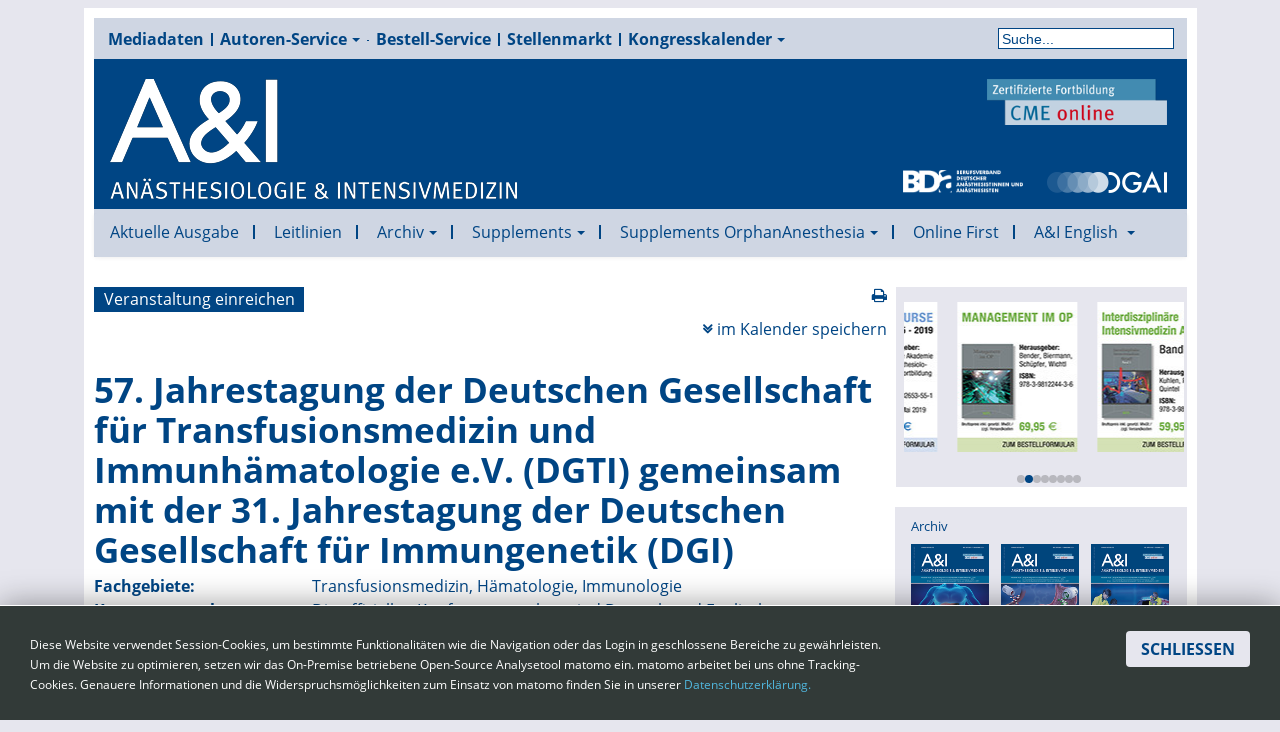

--- FILE ---
content_type: text/html; charset=utf-8
request_url: https://www.ai-online.info/kongresskalender/8419/57-jahrestagung-der-deutschen-gesellschaft-fuer-transfusionsmedizin-und-immunhaematologie-e-v-dgti-gemeinsam-mit-der-31-jahrestagung-der-deutschen-ges.html
body_size: 18440
content:

<!DOCTYPE html>
<html lang="de-de" dir="ltr" class='com_jevents task-icalrepeat.detail itemid-222 j31 mm-hover'>

  <head>
    <base href="https://www.ai-online.info/kongresskalender/8419/57-jahrestagung-der-deutschen-gesellschaft-fuer-transfusionsmedizin-und-immunhaematologie-e-v-dgti-gemeinsam-mit-der-31-jahrestagung-der-deutschen-ges.html" />
	<meta http-equiv="content-type" content="text/html; charset=utf-8" />
	<meta name="keywords" content="'A&amp;I', 'A &amp; I', 'A und I', 'Anästhesiologie &amp; Intensivmedizin','Anästhesiologie&amp;Intensivmedizin', 'Anästh Intensivmed', Anästhesie,Anästhesiologie, Intensivmedizin, Notfallmedizin, Schmerzmedizin, Schmerztherapie, AINS,
'AINS Zeitschrift', 'Anästhesie Zeitschrift', 'BDA Zeitschrift', 'DGAI Zeitschrift', 'BDA Organ', 'DGAI Organ', 'DAAF Organ', 'Verbandszeitschrift DGAI',
'Verbandszeitschrift BDA',
'BDA Publikationen', 'DGAI Publikationen', 'Anästhesie CME', 'Intensivmedizin CME', 'DAAF CME', 'DAAF Fortbildung', 'Anästhesie Originalia', 'Anästhesie Originalien', 'Intensivmedizin Originalia', 'Intensivmedizin Originalien', 'Notfallmedizin Originalia', 'Notfallmedizin Originalien', 'Schmerzmedizin Originalia', 'Schmerzmedizin Originalien', 'Orphan Anesthesia',
'Orphan Anaesthesia',
'DGAI Leitlinie',
'DGAI Leitlinien',
'Anästhesie Kongresskalender',
'Intensivmedizin Kongresskalender',
'BDA Kongresskalender',
'DGAI Kongresskalender',
'DAAF Kongresskalender'" />
	<meta name="robots" content="index,follow" />
	<meta name="description" content="Führend in der deutschen Anästhesiologie – die auflagenstärkste Fachzeitschrift für Anästhesie, Intensivmedizin, Notfallmedizin und Schmerztherapie
" />
	<meta name="generator" content="Joomla! - Open Source Content Management" />
	<title>57. Jahrestagung der Deutschen Gesellschaft für Transfusionsmedizin und Immunhämatologie e.V. (DGTI) gemeinsam mit der 31. Jahrestagung der Deutschen Gesellschaft für Immungenetik (DGI) - A&amp;I Online - Anästhesiologie &amp; Intensivmedizin</title>
	<link href="https://www.ai-online.info/index.php?option=com_jevents&amp;task=modlatest.rss&amp;format=feed&amp;type=rss&amp;Itemid=222&amp;modid=0" rel="alternate" type="application/rss+xml" title="RSS 2.0" />
	<link href="https://www.ai-online.info/index.php?option=com_jevents&amp;task=modlatest.rss&amp;format=feed&amp;type=atom&amp;Itemid=222&amp;modid=0" rel="alternate" type="application/atom+xml" title="Atom 1.0" />
	<link href="/templates/aionline2019/favicon.ico" rel="shortcut icon" type="image/vnd.microsoft.icon" />
	<link href="https://www.ai-online.info/suche.opensearch?task=icalrepeat.detail&amp;evid=8419&amp;title=57:jahrestagung-der-deutschen-gesellschaft-fuer-transfusionsmedizin-und-immunhaematologie-e-v-dgti-gemeinsam-mit-der-31-jahrestagung-der-deutschen-ges" rel="search" title="Suchen A&amp;I Online - Anästhesiologie &amp; Intensivmedizin" type="application/opensearchdescription+xml" />
	<link href="/templates/aionline2019/css/bootstrap.css" rel="stylesheet" type="text/css" />
	<link href="/components/com_jevents/assets/css/eventsadmin.css?3.4.50" rel="stylesheet" type="text/css" />
	<link href="/components/com_jevents/views/flat/assets/css/events_css.css?3.4.50" rel="stylesheet" type="text/css" />
	<link href="/components/com_jevents/assets/css/jevcustom.css?3.4.50" rel="stylesheet" type="text/css" />
	<link href="/plugins/system/jce/css/content.css?606e30fc9e0be366d5d0edc7d90fa6e2" rel="stylesheet" type="text/css" />
	<link href="/templates/system/css/system.css" rel="stylesheet" type="text/css" />
	<link href="/templates/aionline2019/css/template.css" rel="stylesheet" type="text/css" />
	<link href="/templates/aionline2019/css/bootstrap-responsive.css" rel="stylesheet" type="text/css" />
	<link href="/templates/aionline2019/css/template-responsive.css" rel="stylesheet" type="text/css" />
	<link href="/templates/aionline2019/css/off-canvas.css" rel="stylesheet" type="text/css" />
	<link href="/templates/aionline2019/fonts/font-awesome/css/font-awesome.min.css" rel="stylesheet" type="text/css" />
	<link href="/templates/aionline2019/css/aicolor.css" rel="stylesheet" type="text/css" />
	<link href="/templates/aionline2019/css/jevents_css.css" rel="stylesheet" type="text/css" />
	<link href="/templates/aionline2019/css/fonts.css" rel="stylesheet" type="text/css" />
	<link href="/modules/mod_visionetcontentswiper/assets/css/swiper.css" rel="stylesheet" type="text/css" />
	<link href="/modules/mod_visionetcontentswiper/assets/css/style.css" rel="stylesheet" type="text/css" />
	<style type="text/css">
#easycookieinfo {
	position: fixed;
	width: 100%;bottom:0px;
	right: 0;
	left: 0;
	z-index: 10000;
	background: #323A38;
	color: #FFFFFF;
	border-top: 1px solid #FFFFFF;
	border-bottom: 1px solid #FFFFFF;
	border-bottom:none;
	box-shadow: 0 0 30px rgba(0, 0, 0, 0.4);
	padding: 25px 0;
	box-sizing: border-box;
}

#easycookieinfo .text {
	text-align: center;
	font-size: 16px;
	padding: 0 15px 30px 15px;
	box-sizing: border-box;
}

#easycookieinfo .text > a {
	color: #51B7DE;
	text-decoration: none;
}

#easycookieinfo .text > a:hover,
#easycookieinfo .text > a:active,
#easycookieinfo .text > a:focus {
	text-decoration: underline;
}

#easycookieinfo .accept {
	text-align: center;
	box-sizing: border-box;
}

#easycookieinfo .accept > a {
	display: inline-block;
	background: #3C89A7;
	color: #FFFFFF;
	padding: 8px 15px;
	margin: 0;
	font-size: 16px;
	line-height:20px;
	text-align: center;
	vertical-align: middle;
	font-weight: bold;
	text-transform: uppercase;
	border: none;
	-webkit-border-radius: 4px;
	-moz-border-radius: 4px;
    border-radius: 4px;
	text-shadow: none;
	text-decoration: none;
}

#easycookieinfo .accept > a:hover,
#easycookieinfo .accept > a:focus,
#easycookieinfo .accept > a:active {
	background-color: #367B96;
	color: #FFFFFF;
	text-decoration: none;
}

@media (min-width: 700px) {
	#easycookieinfo .text {
		float: left;
		font-size: 18px;
		width: 70%;
		text-align: left;
		padding: 4px 15px 0 30px;		
	}

	#easycookieinfo .accept {
		float: right;
		width: 30%;
		text-align: right;
		padding: 0 30px 0 15px;	
	}
}div.mod_search106 input[type="search"]{ width:auto; }div.mod_search131 input[type="search"]{ width:auto; }
	</style>
	<script type="application/json" class="joomla-script-options new">{"csrf.token":"c5b65f70cea9cd57637bb35cadbdb666","system.paths":{"root":"","base":""},"joomla.jtext":{"JEV_ADD_EVENT":"Neuer Termin","JEV_IMPORT_ICALEVENT":"iCal Event(s) importieren"}}</script>
	<script src="/t3-assets/js/js-f093c-26200.js" type="text/javascript"></script>
	<script type="text/javascript">
jQuery(document).ready(function($) {
					if ($('#modal').length) {
						/** Will be true if bootstrap 3 is loaded, false if bootstrap 2 or no bootstrap */
						var bootstrap3_enabled = (typeof jQuery().emulateTransitionEnd == 'function');
						if (bootstrap3_enabled && $('#modal').hasClass('hide')){
							$('#modal').removeClass('hide');
						}
						/** $('#modal').appendTo('body').modal({"backdrop":true,"keyboard":true,"show":true,"remote":""});  */
					}
				});
	</script>
	<!--[if lte IE 6]>
<link rel="stylesheet" href="https://www.ai-online.info/components/com_jevents/views/flat/assets/css/ie6.css" />
<![endif]-->

    
<!-- META FOR IOS & HANDHELD -->
<meta name="viewport" content="width=device-width, initial-scale=1.0, maximum-scale=1.0, user-scalable=no"/>
<meta name="HandheldFriendly" content="true" />
<meta name="apple-mobile-web-app-capable" content="YES" />
<!-- //META FOR IOS & HANDHELD -->








<!-- Le HTML5 shim, for IE6-8 support of HTML5 elements -->
<!--[if lt IE 9]>
<script src="//cdnjs.cloudflare.com/ajax/libs/html5shiv/3.7.3/html5shiv.min.js"></script>
<![endif]-->

<!-- For IE6-8 support of media query -->
<!--[if lt IE 9]>
<script type="text/javascript" src="/plugins/system/t3/base/js/respond.min.js"></script>
<![endif]-->

<!-- You can add Google Analytics here-->


  </head>

  <body>
    <div class="komplette-seite">
    
<!-- HEADER -->
<div id="t3-werbung" class=" t3-werbung">
  <div class="row">

    <!-- LOGO -->
		
		<!-- //LOGO -->

    

  </div>
</div>
<!-- //HEADER -->


    
<!-- HEADER -->
<header ><a name="top"></a>
<div id="t3-header" class="container t3-header">
  <div class="row">
    <div class="span12 clearfix header-menu">  
            <!-- HEAD SEARCH -->
      <div class="head-search span8">     
        
<ul class="nav  top-menu">
<li class="item-128"><a href="/mediadaten.html" >Mediadaten</a></li><li class="item-131 deeper dropdown parent"><a class="dropdown-toggle" href="/autoren-service.html"  data-toggle="dropdown">Autoren-Service<em class="caret"></em></a><ul class="nav-child unstyled small dropdown-menu"><li class="item-1492">	<a href="https://www.ai-online.info/images/Autorenhinweise.pdf" target="_blank" >Autorenhinweise</a></li><li class="item-1278"><a href="/autoren-service/inhalt-und-ziele-der-a-i.html" >Inhalt und Ziele der A&amp;I</a></li><li class="item-1279">	<a href="/autoren-service.html" >Hinweise zur Manuskripteinreichung</a></li><li class="item-1282">	<a href="https://www.ai-online.info/images/AnschreibenAutoren.pdf" target="_blank" >Autorenanschreiben</a></li><li class="item-1280"><a href="/autoren-service/ethisch-rechtliche-anforderungen.html" >Ethisch-rechtliche Anforderungen</a></li></ul></li><li class="item-133"><a href="/bestell-service.html" >Bestell-Service</a></li><li class="item-106">	<a href="https://www.stellenmarkt-anaesthesie.de/" target="_blank" >Stellenmarkt</a></li><li class="item-222 current active deeper dropdown parent"><a class="dropdown-toggle" href="/kongresskalender.html"  data-toggle="dropdown">Kongresskalender<em class="caret"></em></a><ul class="nav-child unstyled small dropdown-menu"><li class="item-180"><a href="/kongresskalender/veranstaltung-anlegen.html" >Veranstaltung einreichen</a></li></ul></li></ul>
<div class="searchaisuche mod_search131">
	<form action="/kongresskalender.html" method="post" class="form-inline form-search">
		<label for="mod-search-searchword131" class="element-invisible">Suche</label> <input name="searchword" id="mod-search-searchword131" maxlength="200"  class="input form-control search-query" type="search" size=" size="20"" placeholder="Suche..." />		<input type="hidden" name="task" value="search" />
		<input type="hidden" name="option" value="com_search" />
		<input type="hidden" name="Itemid" value="217" />
	</form>
</div>

      </div>
      <!-- //HEAD SEARCH -->
        
      
    </div>
        <!-- LOGO -->
	<div class="span12 kopf">
		<div class="span4 logo">
		  <div class="logo-image">
			<a href="https://www.ai-online.info/" title="A&I Online - Anästhesiologie & Intensivmedizin">
			  				<img class="logo-img" src="/images/AI_Schriftzug_weiss_120px.png" alt="A&I Online - Anästhesiologie & Intensivmedizin" />
			  			  			  <span>A&I Online - Anästhesiologie & Intensivmedizin</span>
			</a>
			<small class="site-slogan hidden-phone"></small>
		  </div>
		</div>
        <div class="span5 cme">
            <div class="cme"> 
				<a href="https://www.cme-anästhesiologie.de" target="_blank" title="Zum CME online Portal"><img src="/images/CME_Logo_60px.png" alt="BDA-Logo"></a>
			</div>
        </div>
		<div class="span5 verband">
			<div class="bda"> 
				<a href="http://www.bda.de" target="_blank" title="Zum Internet-Auftritt des BDA"><img src="/images/bda.png" alt="BDA-Logo"></a>
			</div>
			<div class="dgai"> 
				<a href="http://www.dgai.de" target="_blank" title="Zum Internet-Auftritt der DGAI"><img src="/images/logo-dgai.png" alt="DGAI-Logo"></a>
			</div>
			
		</div>
        	</div>	
    
		<!-- //LOGO -->

    			<div class="span1 wobenrechts">
			  <div class="bannergroupwerbung mobil_aus">

	<div class="banneritem">
                																																																																	<a
							href="/component/banners/click/44.html" target="_blank" rel="noopener noreferrer">
							<img
								src="https://www.ai-online.info/images/Werbung/AI_Banner_Stellenanzeigen_2021_Neu_Neu.png"
								alt="A&amp;I-Stellenmarkt Banner"
								 width="200"								 height="600"							/>
						</a>
																<div class="clr"></div>
	</div>

</div>

			 
			</div>
	    			<div class="span1 wrechts">
			  <div class="bannergroup mobil_aus tablet_aus werbung">


</div>

			 
			</div>
	        </div>
</div>
</header>
<!-- //HEADER -->

    
    
<!-- MAIN NAVIGATION -->
<nav id="t3-mainnav" class="wrap t3-mainnav navbar-collapse-fixed-top">
  <div class="container navbar">
    <div class="navbar-inner">
    
      <button type="button" class="btn btn-navbar" data-toggle="collapse" data-target=".nav-collapse">
        <i class="icon-reorder"></i>
      </button>

      <div class="nav-collapse collapse">
              <div class="searchaisuche nav mobil mod_search106">
	<form action="/kongresskalender.html" method="post" class="form-inline form-search">
		<label for="mod-search-searchword106" class="element-invisible">Suche</label> <input name="searchword" id="mod-search-searchword106" maxlength="200"  class="input form-control search-query" type="search" size=" size="20"" placeholder="Suche..." />		<input type="hidden" name="task" value="search" />
		<input type="hidden" name="option" value="com_search" />
		<input type="hidden" name="Itemid" value="217" />
	</form>
</div>

<ul class="nav megamenu">
<li class="item-107"><a class="aktuell" href="/" >Aktuelle Ausgabe</a></li><li class="item-1484"><a class="aktuell" href="/leitlinien.html" >Leitlinien</a></li><li class="item-113 deeper dropdown parent"><a class="dropdown-toggle" href="/archiv.html"  data-toggle="dropdown">Archiv<em class="caret"></em></a><ul class="nav-child unstyled small dropdown-menu"><li class="item-1461 dropdown-submenu parent"><a class="aktuell" href="/archiv/2025.html" >2025</a><ul class="nav-child unstyled small dropdown-menu"><li class="item-1462"><a class="aktuell" href="/archiv/2025/01-2025.html" >01-2025</a></li><li class="item-1463"><a class="aktuell" href="/archiv/2025/02-2025.html" >02-2025</a></li><li class="item-1464"><a class="aktuell" href="/archiv/2025/03-2025.html" >03-2025</a></li><li class="item-1465"><a class="aktuell" href="/archiv/2025/04-2025.html" >04-2025</a></li><li class="item-1466"><a class="aktuell" href="/archiv/2025/05-2025.html" >05-2025</a></li><li class="item-1467"><a class="aktuell" href="/archiv/2025/06-2025.html" >06-2025</a></li><li class="item-1468"><a class="aktuell" href="/archiv/2025/07-08-2025.html" >07-08-2025</a></li><li class="item-1469"><a class="aktuell" href="/archiv/2025/09-2025.html" >09-2025</a></li><li class="item-1470"><a class="aktuell" href="/archiv/2025/10-2025.html" >10-2025</a></li><li class="item-1471"><a class="aktuell" href="/archiv/2025/11-2025.html" >11-2025</a></li><li class="item-1472"><a class="aktuell" href="/archiv/2025/12-2025.html" >12-2025</a></li></ul></li><li class="item-1420 dropdown-submenu parent"><a class="aktuell" href="/archiv/2024.html" >2024</a><ul class="nav-child unstyled small dropdown-menu"><li class="item-1421"><a class="aktuell" href="/archiv/2024/01-2024.html" >01-2024</a></li><li class="item-1422"><a class="aktuell" href="/archiv/2024/02-2024.html" >02-2024</a></li><li class="item-1423"><a class="aktuell" href="/archiv/2024/03-2024.html" >03-2024</a></li><li class="item-1424"><a class="aktuell" href="/archiv/2024/04-2024.html" >04-2024</a></li><li class="item-1425"><a class="aktuell" href="/archiv/2024/05-2024.html" >05-2024</a></li><li class="item-1426"><a class="aktuell" href="/archiv/2024/06-2024.html" >06-2024</a></li><li class="item-1427"><a class="aktuell" href="/archiv/2024/07-08-2024.html" >07-08-2024</a></li><li class="item-1428"><a class="aktuell" href="/archiv/2024/09-2024.html" >09-2024</a></li><li class="item-1429"><a class="aktuell" href="/archiv/2024/10-2024.html" >10-2024</a></li><li class="item-1430"><a class="aktuell" href="/archiv/2024/11-2024.html" >11-2024</a></li><li class="item-1431"><a class="aktuell" href="/archiv/2024/12-2024.html" >12-2024</a></li></ul></li><li class="item-1364 dropdown-submenu parent"><a class="aktuell" href="/archiv/2023.html" >2023</a><ul class="nav-child unstyled small dropdown-menu"><li class="item-1365"><a class="aktuell" href="/archiv/2023/01-2023.html" >01-2023</a></li><li class="item-1366"><a class="aktuell" href="/archiv/2023/02-2023.html" >02-2023</a></li><li class="item-1367"><a class="aktuell" href="/archiv/2023/03-2023.html" >03-2023</a></li><li class="item-1368"><a class="aktuell" href="/archiv/2023/04-2023.html" >04-2023</a></li><li class="item-1369"><a class="aktuell" href="/archiv/2023/05-2023.html" >05-2023</a></li><li class="item-1370"><a class="aktuell" href="/archiv/2023/06-2022.html" >06-2023</a></li><li class="item-1371"><a class="aktuell" href="/archiv/2023/07-08-2023.html" >07-08-2023</a></li><li class="item-1372"><a class="aktuell" href="/archiv/2023/09-2023.html" >09-2023</a></li><li class="item-1373"><a class="aktuell" href="/archiv/2023/10-2023.html" >10-2023</a></li><li class="item-1374"><a class="aktuell" href="/archiv/2023/11-2023.html" >11-2023</a></li><li class="item-1375"><a class="aktuell" href="/archiv/2023/12-2023.html" >12-2023</a></li></ul></li><li class="item-712 dropdown-submenu parent"><a class="aktuell" href="/archiv/2022.html" >2022</a><ul class="nav-child unstyled small dropdown-menu"><li class="item-713"><a class="aktuell" href="/archiv/2022/01-2022.html" >01-2022</a></li><li class="item-714"><a class="aktuell" href="/archiv/2022/02-2022.html" >02-2022</a></li><li class="item-715"><a class="aktuell" href="/archiv/2022/03-2022.html" >03-2022</a></li><li class="item-716"><a class="aktuell" href="/archiv/2022/04-2022.html" >04-2022</a></li><li class="item-717"><a class="aktuell" href="/archiv/2022/05-2022.html" >05-2022</a></li><li class="item-718"><a class="aktuell" href="/archiv/2022/06-2022.html" >06-2022</a></li><li class="item-719"><a class="aktuell" href="/archiv/2022/0708-2022.html" >07-08-2022</a></li><li class="item-720"><a class="aktuell" href="/archiv/2022/09-2022.html" >09-2022</a></li><li class="item-721"><a class="aktuell" href="/archiv/2022/10-2022.html" >10-2022</a></li><li class="item-722"><a class="aktuell" href="/archiv/2022/11-2022.html" >11-2022</a></li><li class="item-723"><a class="aktuell" href="/archiv/2022/12-2022.html" >12-2022</a></li></ul></li><li class="item-724 dropdown-submenu parent"><a class="aktuell" href="/archiv/2021.html" >2021</a><ul class="nav-child unstyled small dropdown-menu"><li class="item-725"><a class="aktuell" href="/archiv/2021/01-2021.html" >01-2021</a></li><li class="item-726"><a class="aktuell" href="/archiv/2021/02-2021.html" >02-2021</a></li><li class="item-727"><a class="aktuell" href="/archiv/2021/03-2021.html" >03-2021</a></li><li class="item-728"><a class="aktuell" href="/archiv/2021/04-2021.html" >04-2021</a></li><li class="item-729"><a class="aktuell" href="/archiv/2021/05-2021.html" >05-2021</a></li><li class="item-730"><a class="aktuell" href="/archiv/2021/06-2021.html" >06-2021</a></li><li class="item-731"><a class="aktuell" href="/archiv/2021/0708-2021.html" >07-08-2021</a></li><li class="item-732"><a class="aktuell" href="/archiv/2021/09-2021.html" >09-2021</a></li><li class="item-733"><a class="aktuell" href="/archiv/2021/10-2021.html" >10-2021</a></li><li class="item-734"><a class="aktuell" href="/archiv/2021/11-2021.html" >11-2021</a></li><li class="item-735"><a class="aktuell" href="/archiv/2021/12-2021.html" >12-2021</a></li></ul></li><li class="item-736 dropdown-submenu parent"><a class="aktuell" href="/archiv/2020.html" >2020</a><ul class="nav-child unstyled small dropdown-menu"><li class="item-737"><a class="aktuell" href="/archiv/2020/01-2020.html" >01-2020</a></li><li class="item-738"><a class="aktuell" href="/archiv/2020/02-2020.html" >02-2020</a></li><li class="item-739"><a class="aktuell" href="/archiv/2020/03-2020.html" >03-2020</a></li><li class="item-740"><a class="aktuell" href="/archiv/2020/04-2020.html" >04-2020</a></li><li class="item-741"><a class="aktuell" href="/archiv/2020/05-2020.html" >05-2020</a></li><li class="item-742"><a class="aktuell" href="/archiv/2020/06-2020.html" >06-2020</a></li><li class="item-743"><a class="aktuell" href="/archiv/2020/0708-2020.html" >07-08-2020</a></li><li class="item-744"><a class="aktuell" href="/archiv/2020/09-2020.html" >09-2020</a></li><li class="item-745"><a class="aktuell" href="/archiv/2020/10-2020.html" >10-2020</a></li><li class="item-746"><a class="aktuell" href="/archiv/2020/11-2020.html" >11-2020</a></li><li class="item-747"><a class="aktuell" href="/archiv/2020/12-2020.html" >12-2020</a></li></ul></li><li class="item-748 dropdown-submenu parent"><a class="aktuell" href="/archiv/2019.html" >2019</a><ul class="nav-child unstyled small dropdown-menu"><li class="item-749"><a class="aktuell" href="/archiv/2019/01-2019.html" >01-2019</a></li><li class="item-750"><a class="aktuell" href="/archiv/2019/02-2019.html" >02-2019</a></li><li class="item-751"><a class="aktuell" href="/archiv/2019/03-2019.html" >03-2019</a></li><li class="item-752"><a class="aktuell" href="/archiv/2019/04-2019.html" >04-2019</a></li><li class="item-753"><a class="aktuell" href="/archiv/2019/05-2019.html" >05-2019</a></li><li class="item-754"><a class="aktuell" href="/archiv/2019/06-2019.html" >06-2019</a></li><li class="item-755"><a class="aktuell" href="/archiv/2019/0708-2019.html" >07-08-2019</a></li><li class="item-756"><a class="aktuell" href="/archiv/2019/09-2019.html" >09-2019</a></li><li class="item-757"><a class="aktuell" href="/archiv/2019/10-2019.html" >10-2019</a></li><li class="item-758"><a class="aktuell" href="/archiv/2019/11-2019.html" >11-2019</a></li><li class="item-759"><a class="aktuell" href="/archiv/2019/12-2019.html" >12-2019</a></li></ul></li><li class="item-760 dropdown-submenu parent"><a class="aktuell" href="/archiv/2018.html" >2018</a><ul class="nav-child unstyled small dropdown-menu"><li class="item-761"><a class="aktuell" href="/archiv/2018/01-2018.html" >01-2018</a></li><li class="item-762"><a class="aktuell" href="/archiv/2018/02-2018.html" >02-2018</a></li><li class="item-763"><a class="aktuell" href="/archiv/2018/03-2018.html" >03-2018</a></li><li class="item-764"><a class="aktuell" href="/archiv/2018/04-2018.html" >04-2018</a></li><li class="item-765"><a class="aktuell" href="/archiv/2018/05-2018.html" >05-2018</a></li><li class="item-766"><a class="aktuell" href="/archiv/2018/06-2018.html" >06-2018</a></li><li class="item-767"><a class="aktuell" href="/archiv/2018/0708-2018.html" >07-08-2018</a></li><li class="item-768"><a class="aktuell" href="/archiv/2018/09-2018.html" >09-2018</a></li><li class="item-769"><a class="aktuell" href="/archiv/2018/10-2018.html" >10-2018</a></li><li class="item-770"><a class="aktuell" href="/archiv/2018/11-2018.html" >11-2018</a></li><li class="item-771"><a class="aktuell" href="/archiv/2018/12-2018.html" >12-2018</a></li></ul></li><li class="item-772 dropdown-submenu parent"><a class="aktuell" href="/archiv/2017.html" >2017</a><ul class="nav-child unstyled small dropdown-menu"><li class="item-773"><a class="aktuell" href="/archiv/2017/01-2017.html" >01-2017</a></li><li class="item-774"><a class="aktuell" href="/archiv/2017/02-2017.html" >02-2017</a></li><li class="item-775"><a class="aktuell" href="/archiv/2017/03-2017.html" >03-2017</a></li><li class="item-776"><a class="aktuell" href="/archiv/2017/04-2017.html" >04-2017</a></li><li class="item-777"><a class="aktuell" href="/archiv/2017/05-2017.html" >05-2017</a></li><li class="item-778"><a class="aktuell" href="/archiv/2017/06-2017.html" >06-2017</a></li><li class="item-779"><a class="aktuell" href="/archiv/2017/0708-2017.html" >07-08-2017</a></li><li class="item-780"><a class="aktuell" href="/archiv/2017/09-2017.html" >09-2017</a></li><li class="item-781"><a class="aktuell" href="/archiv/2017/10-2017.html" >10-2017</a></li><li class="item-782"><a class="aktuell" href="/archiv/2017/11-2017.html" >11-2017</a></li><li class="item-783"><a class="aktuell" href="/archiv/2017/12-2017.html" >12-2017</a></li></ul></li><li class="item-784 dropdown-submenu parent"><a class="aktuell" href="/archiv/2016.html" >2016</a><ul class="nav-child unstyled small dropdown-menu"><li class="item-785"><a class="aktuell" href="/archiv/2016/01-2016.html" >01-2016</a></li><li class="item-786"><a class="aktuell" href="/archiv/2016/02-2016.html" >02-2016</a></li><li class="item-787"><a class="aktuell" href="/archiv/2016/03-2016.html" >03-2016</a></li><li class="item-788"><a class="aktuell" href="/archiv/2016/04-2016.html" >04-2016</a></li><li class="item-789"><a class="aktuell" href="/archiv/2016/05-2016.html" >05-2016</a></li><li class="item-790"><a class="aktuell" href="/archiv/2016/06-2016.html" >06-2016</a></li><li class="item-791"><a class="aktuell" href="/archiv/2016/0708-2016.html" >07-08-2016</a></li><li class="item-792"><a class="aktuell" href="/archiv/2016/09-2016.html" >09-2016</a></li><li class="item-793"><a class="aktuell" href="/archiv/2016/10-2016.html" >10-2016</a></li><li class="item-794"><a class="aktuell" href="/archiv/2016/11-2016.html" >11-2016</a></li><li class="item-795"><a class="aktuell" href="/archiv/2016/12-2016.html" >12-2016</a></li></ul></li><li class="item-796 dropdown-submenu parent"><a class="aktuell" href="/archiv/2015.html" >2015</a><ul class="nav-child unstyled small dropdown-menu"><li class="item-797"><a class="aktuell" href="/archiv/2015/01-2015.html" >01-2015</a></li><li class="item-798"><a class="aktuell" href="/archiv/2015/02-2015.html" >02-2015</a></li><li class="item-799"><a class="aktuell" href="/archiv/2015/03-2015.html" >03-2015</a></li><li class="item-800"><a class="aktuell" href="/archiv/2015/04-2015.html" >04-2015</a></li><li class="item-801"><a class="aktuell" href="/archiv/2015/05-2015.html" >05-2015</a></li><li class="item-802"><a class="aktuell" href="/archiv/2015/06-2015.html" >06-2015</a></li><li class="item-803"><a class="aktuell" href="/archiv/2015/0708-2015.html" >07-08-2015</a></li><li class="item-804"><a class="aktuell" href="/archiv/2015/09-2015.html" >09-2015</a></li><li class="item-805"><a class="aktuell" href="/archiv/2015/10-2015.html" >10-2015</a></li><li class="item-806"><a class="aktuell" href="/archiv/2015/11-2015.html" >11-2015</a></li><li class="item-807"><a class="aktuell" href="/archiv/2015/12-2015.html" >12-2015</a></li></ul></li><li class="item-808 dropdown-submenu parent"><a class="aktuell" href="/archiv/2014.html" >2014</a><ul class="nav-child unstyled small dropdown-menu"><li class="item-809"><a class="aktuell" href="/archiv/2014/01-2014.html" >01-2014</a></li><li class="item-810"><a class="aktuell" href="/archiv/2014/02-2014.html" >02-2014</a></li><li class="item-811"><a class="aktuell" href="/archiv/2014/03-2014.html" >03-2014</a></li><li class="item-812"><a class="aktuell" href="/archiv/2014/04-2014.html" >04-2014</a></li><li class="item-813"><a class="aktuell" href="/archiv/2014/05-2014.html" >05-2014</a></li><li class="item-814"><a class="aktuell" href="/archiv/2014/06-2014.html" >06-2014</a></li><li class="item-815"><a class="aktuell" href="/archiv/2014/0708-2014.html" >07-08-2014</a></li><li class="item-816"><a class="aktuell" href="/archiv/2014/09-2014.html" >09-2014</a></li><li class="item-817"><a class="aktuell" href="/archiv/2014/10-2014.html" >10-2014</a></li><li class="item-818"><a class="aktuell" href="/archiv/2014/11-2014.html" >11-2014</a></li><li class="item-819"><a class="aktuell" href="/archiv/2014/12-2014.html" >12-2014</a></li></ul></li><li class="item-820 dropdown-submenu parent"><a class="aktuell" href="/archiv/2013.html" >2013</a><ul class="nav-child unstyled small dropdown-menu"><li class="item-821"><a class="aktuell" href="/archiv/2013/01-2013.html" >01-2013</a></li><li class="item-822"><a class="aktuell" href="/archiv/2013/02-2013.html" >02-2013</a></li><li class="item-823"><a class="aktuell" href="/archiv/2013/03-2013.html" >03-2013</a></li><li class="item-824"><a class="aktuell" href="/archiv/2013/04-2013.html" >04-2013</a></li><li class="item-825"><a class="aktuell" href="/archiv/2013/05-2013.html" >05-2013</a></li><li class="item-826"><a class="aktuell" href="/archiv/2013/06-2013.html" >06-2013</a></li><li class="item-827"><a class="aktuell" href="/archiv/2013/0708-2013.html" >07-08-2013</a></li><li class="item-828"><a class="aktuell" href="/archiv/2013/09-2013.html" >09-2013</a></li><li class="item-829"><a class="aktuell" href="/archiv/2013/10-2013.html" >10-2013</a></li><li class="item-830"><a class="aktuell" href="/archiv/2013/11-2013.html" >11-2013</a></li><li class="item-831"><a class="aktuell" href="/archiv/2013/12-2013.html" >12-2013</a></li></ul></li><li class="item-832 dropdown-submenu parent"><a class="aktuell" href="/archiv/2012.html" >2012</a><ul class="nav-child unstyled small dropdown-menu"><li class="item-833"><a class="aktuell" href="/archiv/2012/01-2012.html" >01-2012</a></li><li class="item-834"><a class="aktuell" href="/archiv/2012/02-2012.html" >02-2012</a></li><li class="item-835"><a class="aktuell" href="/archiv/2012/03-2012.html" >03-2012</a></li><li class="item-836"><a class="aktuell" href="/archiv/2012/04-2012.html" >04-2012</a></li><li class="item-837"><a class="aktuell" href="/archiv/2012/05-2012.html" >05-2012</a></li><li class="item-838"><a class="aktuell" href="/archiv/2012/06-2012.html" >06-2012</a></li><li class="item-839"><a class="aktuell" href="/archiv/2012/0708-2012.html" >07-08-2012</a></li><li class="item-840"><a class="aktuell" href="/archiv/2012/09-2012.html" >09-2012</a></li><li class="item-841"><a class="aktuell" href="/archiv/2012/10-2012.html" >10-2012</a></li><li class="item-842"><a class="aktuell" href="/archiv/2012/11-2012.html" >11-2012</a></li><li class="item-843"><a class="aktuell" href="/archiv/2012/12-2012.html" >12-2012</a></li></ul></li><li class="item-844 dropdown-submenu parent"><a class="aktuell" href="/archiv/2011.html" >2011</a><ul class="nav-child unstyled small dropdown-menu"><li class="item-845"><a class="aktuell" href="/archiv/2011/01-2011.html" >01-2011</a></li><li class="item-846"><a class="aktuell" href="/archiv/2011/02-2011.html" >02-2011</a></li><li class="item-847"><a class="aktuell" href="/archiv/2011/03-2011.html" >03-2011</a></li><li class="item-848"><a class="aktuell" href="/archiv/2011/04-2011.html" >04-2011</a></li><li class="item-849"><a class="aktuell" href="/archiv/2011/05-2011.html" >05-2011</a></li><li class="item-850"><a class="aktuell" href="/archiv/2011/06-2011.html" >06-2011</a></li><li class="item-851"><a class="aktuell" href="/archiv/2011/0708-2011.html" >07-08-2011</a></li><li class="item-852"><a class="aktuell" href="/archiv/2011/09-2011.html" >09-2011</a></li><li class="item-853"><a class="aktuell" href="/archiv/2011/10-2011.html" >10-2011</a></li><li class="item-854"><a class="aktuell" href="/archiv/2011/11-2011.html" >11-2011</a></li><li class="item-855"><a class="aktuell" href="/archiv/2011/12-2011.html" >12-2011</a></li></ul></li><li class="item-856 dropdown-submenu parent"><a class="aktuell" href="/archiv/2010.html" >2010</a><ul class="nav-child unstyled small dropdown-menu"><li class="item-857"><a class="aktuell" href="/archiv/2010/01-2010.html" >01-2010</a></li><li class="item-858"><a class="aktuell" href="/archiv/2010/02-2010.html" >02-2010</a></li><li class="item-859"><a class="aktuell" href="/archiv/2010/03-2010.html" >03-2010</a></li><li class="item-860"><a class="aktuell" href="/archiv/2010/04-2010.html" >04-2010</a></li><li class="item-861"><a class="aktuell" href="/archiv/2010/05-2010.html" >05-2010</a></li><li class="item-862"><a class="aktuell" href="/archiv/2010/06-2010.html" >06-2010</a></li><li class="item-863"><a class="aktuell" href="/archiv/2010/0708-2010.html" >07-08-2010</a></li><li class="item-864"><a class="aktuell" href="/archiv/2010/09-2010.html" >09-2010</a></li><li class="item-865"><a class="aktuell" href="/archiv/2010/10-2010.html" >10-2010</a></li><li class="item-866"><a class="aktuell" href="/archiv/2010/11-2010.html" >11-2010</a></li><li class="item-867"><a class="aktuell" href="/archiv/2010/12-2010.html" >12-2010</a></li></ul></li><li class="item-868 dropdown-submenu parent"><a class="aktuell" href="/archiv/2009.html" >2009</a><ul class="nav-child unstyled small dropdown-menu"><li class="item-869"><a class="aktuell" href="/archiv/2009/01-2009.html" >01-2009</a></li><li class="item-870"><a class="aktuell" href="/archiv/2009/02-2009.html" >02-2009</a></li><li class="item-871"><a class="aktuell" href="/archiv/2009/03-2009.html" >03-2009</a></li><li class="item-872"><a class="aktuell" href="/archiv/2009/04-2009.html" >04-2009</a></li><li class="item-873"><a class="aktuell" href="/archiv/2009/05-2009.html" >05-2009</a></li><li class="item-874"><a class="aktuell" href="/archiv/2009/06-2009.html" >06-2009</a></li><li class="item-875"><a class="aktuell" href="/archiv/2009/0708-2009.html" >07-08-2009</a></li><li class="item-876"><a class="aktuell" href="/archiv/2009/09-2009.html" >09-2009</a></li><li class="item-877"><a class="aktuell" href="/archiv/2009/10-2009.html" >10-2009</a></li><li class="item-878"><a class="aktuell" href="/archiv/2009/11-2009.html" >11-2009</a></li><li class="item-879"><a class="aktuell" href="/archiv/2009/12-2009.html" >12-2009</a></li></ul></li><li class="item-880 dropdown-submenu parent"><a class="aktuell" href="/archiv/2008.html" >2008</a><ul class="nav-child unstyled small dropdown-menu"><li class="item-881"><a class="aktuell" href="/archiv/2008/01-2008.html" >01-2008</a></li><li class="item-882"><a class="aktuell" href="/archiv/2008/02-2008.html" >02-2008</a></li><li class="item-883"><a class="aktuell" href="/archiv/2008/03-2008.html" >03-2008</a></li><li class="item-884"><a class="aktuell" href="/archiv/2008/04-2008.html" >04-2008</a></li><li class="item-885"><a class="aktuell" href="/archiv/2008/05-2008.html" >05-2008</a></li><li class="item-886"><a class="aktuell" href="/archiv/2008/06-2008.html" >06-2008</a></li><li class="item-887"><a class="aktuell" href="/archiv/2008/0708-2008.html" >07-08-2008</a></li><li class="item-888"><a class="aktuell" href="/archiv/2008/09-2008.html" >09-2008</a></li><li class="item-889"><a class="aktuell" href="/archiv/2008/10-2008.html" >10-2008</a></li><li class="item-890"><a class="aktuell" href="/archiv/2008/11-2008.html" >11-2008</a></li><li class="item-891"><a class="aktuell" href="/archiv/2008/12-2008.html" >12-2008</a></li></ul></li><li class="item-892 dropdown-submenu parent"><a class="aktuell" href="/archiv/2007.html" >2007</a><ul class="nav-child unstyled small dropdown-menu"><li class="item-893"><a class="aktuell" href="/archiv/2007/01-2007.html" >01-2007</a></li><li class="item-894"><a class="aktuell" href="/archiv/2007/02-2007.html" >02-2007</a></li><li class="item-895"><a class="aktuell" href="/archiv/2007/03-2007.html" >03-2007</a></li><li class="item-896"><a class="aktuell" href="/archiv/2007/04-2007.html" >04-2007</a></li><li class="item-897"><a class="aktuell" href="/archiv/2007/05-2007.html" >05-2007</a></li><li class="item-898"><a class="aktuell" href="/archiv/2007/06-2007.html" >06-2007</a></li><li class="item-899"><a class="aktuell" href="/archiv/2007/0708-2007.html" >07-08-2007</a></li><li class="item-900"><a class="aktuell" href="/archiv/2007/09-2007.html" >09-2007</a></li><li class="item-901"><a class="aktuell" href="/archiv/2007/10-2007.html" >10-2007</a></li><li class="item-902"><a class="aktuell" href="/archiv/2007/11-2007.html" >11-2007</a></li><li class="item-903"><a class="aktuell" href="/archiv/2007/12-2007.html" >12-2007</a></li></ul></li><li class="item-904 dropdown-submenu parent"><a class="aktuell" href="/archiv/2006.html" >2006</a><ul class="nav-child unstyled small dropdown-menu"><li class="item-905"><a class="aktuell" href="/archiv/2006/01-2006.html" >01-2006</a></li><li class="item-906"><a class="aktuell" href="/archiv/2006/02-2006.html" >02-2006</a></li><li class="item-907"><a class="aktuell" href="/archiv/2006/03-2006.html" >03-2006</a></li><li class="item-908"><a class="aktuell" href="/archiv/2006/04-2006.html" >04-2006</a></li><li class="item-909"><a class="aktuell" href="/archiv/2006/05-2006.html" >05-2006</a></li><li class="item-910"><a class="aktuell" href="/archiv/2006/06-2006.html" >06-2006</a></li><li class="item-911"><a class="aktuell" href="/archiv/2006/0708-2006.html" >07-08-2006</a></li><li class="item-912"><a class="aktuell" href="/archiv/2006/09-2006.html" >09-2006</a></li><li class="item-913"><a class="aktuell" href="/archiv/2006/10-2006.html" >10-2006</a></li><li class="item-914"><a class="aktuell" href="/archiv/2006/11-2006.html" >11-2006</a></li><li class="item-915"><a class="aktuell" href="/archiv/2006/12-2006.html" >12-2006</a></li></ul></li><li class="item-916 dropdown-submenu parent"><a class="aktuell" href="/archiv/2005.html" >2005</a><ul class="nav-child unstyled small dropdown-menu"><li class="item-917"><a class="aktuell" href="/archiv/2005/01-2005.html" >01-2005</a></li><li class="item-918"><a class="aktuell" href="/archiv/2005/03-2005.html" >03-2005</a></li><li class="item-919"><a class="aktuell" href="/archiv/2005/04-2005.html" >04-2005</a></li><li class="item-920"><a class="aktuell" href="/archiv/2005/05-2005.html" >05-2005</a></li><li class="item-921"><a class="aktuell" href="/archiv/2005/06-2005.html" >06-2005</a></li><li class="item-922"><a class="aktuell" href="/archiv/2005/0708-2005.html" >07-08-2005</a></li><li class="item-923"><a class="aktuell" href="/archiv/2005/09-2005.html" >09-2005</a></li><li class="item-924"><a class="aktuell" href="/archiv/2005/10-2005.html" >10-2005</a></li><li class="item-925"><a class="aktuell" href="/archiv/2005/11-2005.html" >11-2005</a></li><li class="item-926"><a class="aktuell" href="/archiv/2005/12-2005.html" >12-2005</a></li></ul></li><li class="item-927 dropdown-submenu parent"><a class="aktuell" href="/archiv/2004.html" >2004</a><ul class="nav-child unstyled small dropdown-menu"><li class="item-928"><a class="aktuell" href="/archiv/2004/01-2004.html" >01-2004</a></li><li class="item-929"><a class="aktuell" href="/archiv/2004/02-2004.html" >02-2004</a></li><li class="item-930"><a class="aktuell" href="/archiv/2004/03-2004.html" >03-2004</a></li><li class="item-931"><a class="aktuell" href="/archiv/2004/04-2004.html" >04-2004</a></li><li class="item-932"><a class="aktuell" href="/archiv/2004/05-2004.html" >05-2004</a></li><li class="item-933"><a class="aktuell" href="/archiv/2004/06-2004.html" >06-2004</a></li><li class="item-934"><a class="aktuell" href="/archiv/2004/0708-2004.html" >07-08-2004</a></li><li class="item-935"><a class="aktuell" href="/archiv/2004/09-2004.html" >09-2004</a></li><li class="item-936"><a class="aktuell" href="/archiv/2004/10-2004.html" >10-2004</a></li><li class="item-937"><a class="aktuell" href="/archiv/2004/11-2004.html" >11-2004</a></li><li class="item-938"><a class="aktuell" href="/archiv/2004/12-2004.html" >12-2004</a></li></ul></li><li class="item-939 dropdown-submenu parent"><a class="aktuell" href="/archiv/2003.html" >2003</a><ul class="nav-child unstyled small dropdown-menu"><li class="item-940"><a class="aktuell" href="/archiv/2003/01-2003.html" >01-2003</a></li><li class="item-941"><a class="aktuell" href="/archiv/2003/02-2003.html" >02-2003</a></li><li class="item-942"><a class="aktuell" href="/archiv/2003/03-2003.html" >03-2003</a></li><li class="item-943"><a class="aktuell" href="/archiv/2003/04-2003.html" >04-2003</a></li><li class="item-944"><a class="aktuell" href="/archiv/2003/05-2003.html" >05-2003</a></li><li class="item-945"><a class="aktuell" href="/archiv/2003/06-2003.html" >06-2003</a></li><li class="item-946"><a class="aktuell" href="/archiv/2003/0708-2003.html" >07-08-2003</a></li><li class="item-947"><a class="aktuell" href="/archiv/2003/09-2003.html" >09-2003</a></li><li class="item-948"><a class="aktuell" href="/archiv/2003/10-2003.html" >10-2003</a></li><li class="item-949"><a class="aktuell" href="/archiv/2003/11-2003.html" >11-2003</a></li><li class="item-950"><a class="aktuell" href="/archiv/2003/12-2003.html" >12-2003</a></li></ul></li><li class="item-951 dropdown-submenu parent"><a class="aktuell" href="/archiv/2002.html" >2002</a><ul class="nav-child unstyled small dropdown-menu"><li class="item-952"><a class="aktuell" href="/archiv/2002/01-2002.html" >01-2002</a></li><li class="item-953"><a class="aktuell" href="/archiv/2002/02-2002.html" >02-2002</a></li><li class="item-954"><a class="aktuell" href="/archiv/2002/03-2002.html" >03-2002</a></li><li class="item-955"><a class="aktuell" href="/archiv/2002/04-2002.html" >04-2002</a></li><li class="item-956"><a class="aktuell" href="/archiv/2002/05-2002.html" >05-2002</a></li><li class="item-957"><a class="aktuell" href="/archiv/2002/06-2002.html" >06-2002</a></li><li class="item-958"><a class="aktuell" href="/archiv/2002/0708-2002.html" >07-08-2002</a></li><li class="item-959"><a class="aktuell" href="/archiv/2002/09-2002.html" >09-2002</a></li><li class="item-960"><a class="aktuell" href="/archiv/2002/10-2002.html" >10-2002</a></li><li class="item-961"><a class="aktuell" href="/archiv/2002/11-2002.html" >11-2002</a></li><li class="item-962"><a class="aktuell" href="/archiv/2002/12-2002.html" >12-2002</a></li></ul></li><li class="item-963 dropdown-submenu parent"><a class="aktuell" href="/archiv/2001.html" >2001</a><ul class="nav-child unstyled small dropdown-menu"><li class="item-964"><a class="aktuell" href="/archiv/2001/01-2001.html" >01-2001</a></li><li class="item-965"><a class="aktuell" href="/archiv/2001/02-2001.html" >02-2001</a></li><li class="item-966"><a class="aktuell" href="/archiv/2001/03-2001.html" >03-2001</a></li><li class="item-967"><a class="aktuell" href="/archiv/2001/04-2001.html" >04-2001</a></li><li class="item-968"><a class="aktuell" href="/archiv/2001/05-2001.html" >05-2001</a></li><li class="item-969"><a class="aktuell" href="/archiv/2001/06-2001.html" >06-2001</a></li><li class="item-970"><a class="aktuell" href="/archiv/2001/0708-2001.html" >07-08-2001</a></li><li class="item-971"><a class="aktuell" href="/archiv/2001/09-2001.html" >09-2001</a></li><li class="item-972"><a class="aktuell" href="/archiv/2001/10-2001.html" >10-2001</a></li><li class="item-973"><a class="aktuell" href="/archiv/2001/11-2001.html" >11-2001</a></li><li class="item-974"><a class="aktuell" href="/archiv/2001/12-2001.html" >12-2001</a></li></ul></li><li class="item-975 dropdown-submenu parent"><a class="aktuell" href="/archiv/2000.html" >2000</a><ul class="nav-child unstyled small dropdown-menu"><li class="item-976"><a class="aktuell" href="/archiv/2000/01-2000.html" >01-2000</a></li><li class="item-977"><a class="aktuell" href="/archiv/2000/02-2000.html" >02-2000</a></li><li class="item-978"><a class="aktuell" href="/archiv/2000/03-2000.html" >03-2000</a></li><li class="item-979"><a class="aktuell" href="/archiv/2000/04-2000.html" >04-2000</a></li><li class="item-980"><a class="aktuell" href="/archiv/2000/05-2000.html" >05-2000</a></li><li class="item-981"><a class="aktuell" href="/archiv/2000/06-2000.html" >06-2000</a></li><li class="item-982"><a class="aktuell" href="/archiv/2000/0708-2000.html" >07-08-2000</a></li><li class="item-983"><a class="aktuell" href="/archiv/2000/09-2000.html" >09-2000</a></li><li class="item-984"><a class="aktuell" href="/archiv/2000/10-2000.html" >10-2000</a></li><li class="item-985"><a class="aktuell" href="/archiv/2000/11-2000.html" >11-2000</a></li><li class="item-986"><a class="aktuell" href="/archiv/2000/12-2000.html" >12-2000</a></li></ul></li><li class="item-987 dropdown-submenu parent"><a class="aktuell" href="/archiv/1999.html" >1999</a><ul class="nav-child unstyled small dropdown-menu"><li class="item-988"><a class="aktuell" href="/archiv/1999/03-1999.html" >03-1999</a></li><li class="item-989"><a class="aktuell" href="/archiv/1999/04-1999.html" >04-1999</a></li><li class="item-990"><a class="aktuell" href="/archiv/1999/05-1999.html" >05-1999</a></li><li class="item-991"><a class="aktuell" href="/archiv/1999/06-1999.html" >06-1999</a></li><li class="item-992"><a class="aktuell" href="/archiv/1999/0708-1999.html" >07-08-1999</a></li><li class="item-993"><a class="aktuell" href="/archiv/1999/09-1999.html" >09-1999</a></li><li class="item-994"><a class="aktuell" href="/archiv/1999/10-1999.html" >10-1999</a></li><li class="item-995"><a class="aktuell" href="/archiv/1999/11-1999.html" >11-1999</a></li><li class="item-996"><a class="aktuell" href="/archiv/1999/12-1999.html" >12-1999</a></li></ul></li></ul></li><li class="item-166 deeper dropdown parent"><a class="dropdown-toggle" href="/supplements.html"  data-toggle="dropdown">Supplements<em class="caret"></em></a><ul class="nav-child unstyled small dropdown-menu"><li class="item-1473 dropdown-submenu parent"><a href="/supplements/2025.html" >2025</a><ul class="nav-child unstyled small dropdown-menu"><li class="item-1474"><a class="aktuell" href="/supplements/2025/01-2025.html" >01 - 2025</a></li><li class="item-1479"><a class="aktuell" href="/supplements/2025/02-2025.html" >02 - 2025</a></li><li class="item-1476"><a class="aktuell" href="/supplements/2025/03-2025.html" >03 - 2025</a></li><li class="item-1480"><a class="aktuell" href="/supplements/2025/04-2025.html" >04 - 2025</a></li><li class="item-1482"><a class="aktuell" href="/supplements/2025/05-2025.html" >05 - 2025</a></li><li class="item-1486"><a class="aktuell" href="/supplements/2025/06-2025.html" >06 - 2025</a></li><li class="item-1487"><a class="aktuell" href="/supplements/2025/07-2025.html" >07 - 2025</a></li><li class="item-1488"><a class="aktuell" href="/supplements/2025/08-2025.html" >08 - 2025</a></li></ul></li><li class="item-1432 dropdown-submenu parent"><a href="/supplements/2024.html" >2024</a><ul class="nav-child unstyled small dropdown-menu"><li class="item-1433"><a class="aktuell" href="/supplements/2024/01-2024.html" >01 - 2024</a></li><li class="item-1434"><a class="aktuell" href="/supplements/2024/02-2024.html" >02 - 2024</a></li><li class="item-1435"><a class="aktuell" href="/supplements/2024/03-2024.html" >03 - 2024</a></li><li class="item-1436"><a class="aktuell" href="/supplements/2024/04-2024.html" >04 - 2024</a></li><li class="item-1437"><a class="aktuell" href="/supplements/2024/05-2024.html" >05 - 2024</a></li><li class="item-1439"><a class="aktuell" href="/supplements/2024/07-2024.html" >07 - 2024</a></li></ul></li><li class="item-1378 dropdown-submenu parent"><a href="/supplements/2023.html" >2023</a><ul class="nav-child unstyled small dropdown-menu"><li class="item-1379"><a class="aktuell" href="/supplements/2023/01-2023.html" >01 - 2023</a></li><li class="item-1382"><a class="aktuell" href="/supplements/2023/02-2023.html" >02 - 2023</a></li><li class="item-1383"><a class="aktuell" href="/supplements/2023/03-2023.html" >03 - 2023</a></li><li class="item-1386"><a class="aktuell" href="/supplements/2023/04-2023.html" >04 - 2023</a></li><li class="item-1387"><a class="aktuell" href="/supplements/2023/05-2023.html" >05 - 2023</a></li><li class="item-1388"><a class="aktuell" href="/supplements/2023/06-2023.html" >06 - 2023</a></li><li class="item-1390"><a class="aktuell" href="/supplements/2023/07-2023.html" >07 - 2023</a></li><li class="item-1392"><a class="aktuell" href="/supplements/2023/08-2023.html" >08 - 2023</a></li><li class="item-1394"><a class="aktuell" href="/supplements/2023/09-2023.html" >09 - 2023</a></li><li class="item-1397"><a class="aktuell" href="/supplements/2023/10-2023.html" >10 - 2023</a></li><li class="item-1399"><a class="aktuell" href="/supplements/2023/11-2023.html" >11 - 2023</a></li><li class="item-1402"><a class="aktuell" href="/supplements/2023/12-2023.html" >12 - 2023</a></li><li class="item-1403"><a class="aktuell" href="/supplements/2023/13-2023.html" >13 - 2023</a></li><li class="item-1404"><a class="aktuell" href="/supplements/2023/14-2023.html" >14 - 2023</a></li><li class="item-1407"><a class="aktuell" href="/supplements/2023/15-2023.html" >15 - 2023</a></li></ul></li><li class="item-1335 dropdown-submenu parent"><a href="/supplements/2022.html" >2022</a><ul class="nav-child unstyled small dropdown-menu"><li class="item-1336"><a class="aktuell" href="/supplements/2022/01-2022.html" >01 - 2022</a></li><li class="item-1339"><a class="aktuell" href="/supplements/2022/02-2022.html" >02 - 2022</a></li><li class="item-1343"><a class="aktuell" href="/supplements/2022/03-2022.html" >03 - 2022</a></li><li class="item-1341"><a class="aktuell" href="/supplements/2022/04-2022.html" >04 - 2022 </a></li><li class="item-1344"><a class="aktuell" href="/supplements/2022/05-2022.html" >05 - 2022</a></li><li class="item-1345"><a class="aktuell" href="/supplements/2022/06-2022.html" >06 - 2022</a></li><li class="item-1348"><a class="aktuell" href="/supplements/2022/07-2022.html" >07 - 2022</a></li><li class="item-1349"><a class="aktuell" href="/supplements/2022/08-2022.html" >08 - 2022</a></li><li class="item-1350"><a class="aktuell" href="/supplements/2022/09-2022.html" >09 - 2022</a></li><li class="item-1352"><a class="aktuell" href="/supplements/2022/10-2022.html" >10 - 2022</a></li><li class="item-1357"><a class="aktuell" href="/supplements/2022/11-2022.html" >11 - 2022</a></li><li class="item-1358"><a class="aktuell" href="/supplements/2022/12-2022.html" >12 - 2022</a></li><li class="item-1360"><a class="aktuell" href="/supplements/2022/13-2022.html" >13 - 2022</a></li><li class="item-1362"><a class="aktuell" href="/supplements/2022/14-2022.html" >14 - 2022</a></li><li class="item-1376"><a class="aktuell" href="/supplements/2022/15-2022.html" >15 - 2022</a></li></ul></li><li class="item-1291 dropdown-submenu parent"><a href="/supplements/2021.html" >2021</a><ul class="nav-child unstyled small dropdown-menu"><li class="item-1292"><a class="aktuell" href="/supplements/2021/01-2021.html" >01 - 2021</a></li><li class="item-1296"><a class="aktuell" href="/supplements/2021/02-2021.html" >02 - 2021</a></li><li class="item-1297"><a class="aktuell" href="/supplements/2021/03-2021.html" >03 - 2021</a></li><li class="item-1302"><a class="aktuell" href="/supplements/2021/04-2021.html" >04 - 2021</a></li><li class="item-1301"><a class="aktuell" href="/supplements/2021/05-2021.html" >05 - 2021</a></li><li class="item-1304"><a class="aktuell" href="/supplements/2021/06-2021.html" >06 - 2021</a></li><li class="item-1305"><a class="aktuell" href="/supplements/2021/07-2021.html" >07 - 2021</a></li><li class="item-1308"><a class="aktuell" href="/supplements/2021/08-2021.html" >08 - 2021</a></li><li class="item-1310"><a class="aktuell" href="/supplements/2021/09-2021.html" >09 - 2021</a></li><li class="item-1313"><a class="aktuell" href="/supplements/2021/10-2021.html" >10 - 2021</a></li><li class="item-1316"><a class="aktuell" href="/supplements/2021/11-2021.html" >11 - 2021</a></li><li class="item-1318"><a class="aktuell" href="/supplements/2021/12-2021.html" >12 - 2021</a></li><li class="item-1317"><a class="aktuell" href="/supplements/2021/13-2021.html" >13 - 2021</a></li><li class="item-1322"><a class="aktuell" href="/supplements/2021/14-2021.html" >14 - 2021</a></li><li class="item-1333"><a class="aktuell" href="/supplements/2021/15-2021.html" >15 - 2021</a></li></ul></li><li class="item-1221 dropdown-submenu parent"><a href="/supplements/2020.html" >2020</a><ul class="nav-child unstyled small dropdown-menu"><li class="item-1222"><a class="aktuell" href="/supplements/2020/01-2020.html" >01 - 2020</a></li><li class="item-1242"><a class="aktuell" href="/supplements/2020/02-2020.html" >02 - 2020 </a></li><li class="item-1243"><a class="aktuell" href="/supplements/2020/03-2020.html" >03 - 2020</a></li><li class="item-1249"><a class="aktuell" href="/supplements/2020/04-2020.html" >04 - 2020</a></li><li class="item-1252"><a class="aktuell" href="/supplements/2020/05-2020.html" >05 - 2020</a></li><li class="item-1256"><a class="aktuell" href="/supplements/2020/06-2020.html" >06 - 2020</a></li><li class="item-1261"><a class="aktuell" href="/supplements/2020/07-2020.html" >07- 2020</a></li><li class="item-1253"><a class="aktuell" href="/supplements/2020/08-2020.html" >08 - 2020</a></li><li class="item-1254"><a class="aktuell" href="/supplements/2020/09-2020.html" >09 - 2020</a></li><li class="item-1258"><a class="aktuell" href="/supplements/2020/10-2020.html" >10 - 2020</a></li><li class="item-1262"><a class="aktuell" href="/supplements/2020/11-2020.html" >11 - 2020</a></li><li class="item-1263"><a class="aktuell" href="/supplements/2020/12-2020.html" >12 - 2020</a></li><li class="item-1267"><a class="aktuell" href="/supplements/2020/13-2020.html" >13 - 2020</a></li><li class="item-1268"><a class="aktuell" href="/supplements/2020/14-2020.html" >14 - 2020</a></li><li class="item-1270"><a class="aktuell" href="/supplements/2020/15-2020.html" >15 - 2020</a></li><li class="item-1269"><a class="aktuell" href="/supplements/2020/16-2020.html" >16 - 2020</a></li><li class="item-1272"><a class="aktuell" href="/supplements/2020/17-2020.html" >17 - 2020</a></li><li class="item-1273"><a class="aktuell" href="/supplements/2020/18-2020.html" >18 - 2020</a></li><li class="item-1276"><a class="aktuell" href="/supplements/2020/19-2020.html" >19 - 2020</a></li><li class="item-1284"><a class="aktuell" href="/supplements/2020/20-2020.html" >20 - 2020</a></li><li class="item-1286"><a class="aktuell" href="/supplements/2020/21-2020.html" >21 - 2020</a></li><li class="item-1289"><a class="aktuell" href="/supplements/2020/22-2020.html" >22 - 2020</a></li></ul></li><li class="item-1060 dropdown-submenu parent"><a href="/supplements/2019.html" >2019</a><ul class="nav-child unstyled small dropdown-menu"><li class="item-1061"><a class="aktuell" href="/supplements/2019/01-2019.html" >01 - 2019</a></li><li class="item-1062"><a class="aktuell" href="/supplements/2019/02-2019.html" >02 - 2019</a></li><li class="item-1063"><a class="aktuell" href="/supplements/2019/03-2019.html" >03 - 2019</a></li><li class="item-1064"><a class="aktuell" href="/supplements/2019/04-2019.html" >04 - 2019</a></li><li class="item-1065"><a class="aktuell" href="/supplements/2019/05-2019.html" >05 - 2019</a></li><li class="item-1066"><a class="aktuell" href="/supplements/2019/06-2019.html" >06 - 2019</a></li><li class="item-1067"><a class="aktuell" href="/supplements/2019/08-2019.html" >08 - 2019</a></li><li class="item-1068"><a class="aktuell" href="/supplements/2019/09-2019.html" >09 - 2019</a></li><li class="item-1193"><a class="aktuell" href="/supplements/2019/10-2019.html" >10 - 2019</a></li><li class="item-1208"><a class="aktuell" href="/supplements/2019/11-2019.html" >11 - 2019 </a></li><li class="item-1209"><a class="aktuell" href="/supplements/2019/12-2019.html" >12 - 2019</a></li><li class="item-1210"><a class="aktuell" href="/supplements/2019/13-2019.html" >13 - 2019</a></li><li class="item-1218"><a class="aktuell" href="/supplements/2019/14-2019.html" >14- 2019</a></li><li class="item-1219"><a class="aktuell" href="/supplements/2019/15-2019.html" >15- 2019</a></li></ul></li><li class="item-1069 dropdown-submenu parent"><a href="/supplements/2018.html" >2018</a><ul class="nav-child unstyled small dropdown-menu"><li class="item-1070"><a class="aktuell" href="/supplements/2018/01-2018.html" >01 - 2018</a></li><li class="item-1071"><a class="aktuell" href="/supplements/2018/02-2018.html" >02 - 2018</a></li><li class="item-1072"><a class="aktuell" href="/supplements/2018/03-2018.html" >03 - 2018</a></li><li class="item-1073"><a class="aktuell" href="/supplements/2018/04-2018.html" >04 - 2018</a></li><li class="item-1074"><a class="aktuell" href="/supplements/2018/05-2018.html" >05 - 2018</a></li><li class="item-1075"><a class="aktuell" href="/supplements/2018/06-2018.html" >06 - 2018</a></li><li class="item-1076"><a class="aktuell" href="/supplements/2018/08-2018.html" >08 - 2018</a></li><li class="item-1077"><a class="aktuell" href="/supplements/2018/09-2018.html" >09 - 2018</a></li><li class="item-1078"><a class="aktuell" href="/supplements/2018/10-2018.html" >10 - 2018</a></li><li class="item-1079"><a class="aktuell" href="/supplements/2018/11-2018.html" >11 - 2018</a></li><li class="item-1080"><a class="aktuell" href="/supplements/2018/12-2018.html" >12 - 2018</a></li><li class="item-1081"><a class="aktuell" href="/supplements/2018/13-2018.html" >13 - 2018</a></li><li class="item-1082"><a class="aktuell" href="/supplements/2018/14-2018.html" >14 - 2018</a></li><li class="item-1083"><a class="aktuell" href="/supplements/2018/15-2018.html" >15 - 2018</a></li><li class="item-1084"><a class="aktuell" href="/supplements/2018/16-2018.html" >16 - 2018</a></li><li class="item-1085"><a class="aktuell" href="/supplements/2018/17-2018.html" >17 - 2018</a></li><li class="item-1086"><a class="aktuell" href="/supplements/2018/18-2018.html" >18 - 2018</a></li></ul></li><li class="item-1087 dropdown-submenu parent"><a href="/supplements/2017.html" >2017</a><ul class="nav-child unstyled small dropdown-menu"><li class="item-1088"><a class="aktuell" href="/supplements/2017/01-2017.html" >01 - 2017</a></li><li class="item-1089"><a class="aktuell" href="/supplements/2017/02-2017.html" >02 - 2017</a></li><li class="item-1090"><a class="aktuell" href="/supplements/2017/03-2017.html" >03 - 2017</a></li><li class="item-1091"><a class="aktuell" href="/supplements/2017/04-2017.html" >04 - 2017</a></li><li class="item-1092"><a class="aktuell" href="/supplements/2017/05-2017.html" >05 - 2017</a></li><li class="item-1093"><a class="aktuell" href="/supplements/2017/06-2017.html" >06 - 2017</a></li><li class="item-1094"><a class="aktuell" href="/supplements/2017/08-2017.html" >08 - 2017</a></li><li class="item-1095"><a class="aktuell" href="/supplements/2017/09-2017.html" >09 - 2017</a></li><li class="item-1096"><a class="aktuell" href="/supplements/2017/10-2017.html" >10 - 2017</a></li><li class="item-1097"><a class="aktuell" href="/supplements/2017/11-2017.html" >11 - 2017</a></li><li class="item-1098"><a class="aktuell" href="/supplements/2017/13-2017.html" >13 - 2017</a></li><li class="item-1099"><a class="aktuell" href="/supplements/2017/14-2017.html" >14 - 2017</a></li><li class="item-1100"><a class="aktuell" href="/supplements/2017/15-2017.html" >15 - 2017</a></li></ul></li><li class="item-1101 dropdown-submenu parent"><a href="/supplements/2016.html" >2016</a><ul class="nav-child unstyled small dropdown-menu"><li class="item-1102"><a class="aktuell" href="/supplements/2016/01-2016.html" >01 - 2016</a></li><li class="item-1103"><a class="aktuell" href="/supplements/2016/02-2016.html" >02 - 2016</a></li><li class="item-1104"><a class="aktuell" href="/supplements/2016/03-2016.html" >03 - 2016</a></li><li class="item-1105"><a class="aktuell" href="/supplements/2016/04-2016.html" >04 - 2016</a></li><li class="item-1106"><a class="aktuell" href="/supplements/2016/05-2016.html" >05 - 2016</a></li><li class="item-1107"><a class="aktuell" href="/supplements/2016/06-2016.html" >06 - 2016</a></li><li class="item-1108"><a class="aktuell" href="/supplements/2016/08-2016.html" >08 - 2016</a></li><li class="item-1109"><a class="aktuell" href="/supplements/2016/09-2016.html" >09 - 2016</a></li><li class="item-1110"><a class="aktuell" href="/supplements/2016/10-2016.html" >10 - 2016</a></li><li class="item-1111"><a class="aktuell" href="/supplements/2016/11-2016.html" >11 - 2016</a></li><li class="item-1112"><a class="aktuell" href="/supplements/2016/13-2016.html" >13 - 2016</a></li><li class="item-1113"><a class="aktuell" href="/supplements/2016/14-2016.html" >14 - 2016</a></li><li class="item-1114"><a class="aktuell" href="/supplements/2016/15-2016.html" >15 - 2016</a></li></ul></li><li class="item-1115 dropdown-submenu parent"><a href="/supplements/2015.html" >2015</a><ul class="nav-child unstyled small dropdown-menu"><li class="item-1116"><a class="aktuell" href="/supplements/2015/01-2015.html" >01 - 2015</a></li><li class="item-1117"><a class="aktuell" href="/supplements/2015/02-2015.html" >02 - 2015</a></li><li class="item-1118"><a class="aktuell" href="/supplements/2015/03-2015.html" >03 - 2015</a></li><li class="item-1119"><a class="aktuell" href="/supplements/2015/04-2015.html" >04 - 2015</a></li><li class="item-1120"><a class="aktuell" href="/supplements/2015/05-2015.html" >05 - 2015</a></li><li class="item-1121"><a class="aktuell" href="/supplements/2015/06-2015.html" >06 - 2015</a></li><li class="item-1122"><a class="aktuell" href="/supplements/2015/08-2015.html" >08 - 2015</a></li><li class="item-1123"><a class="aktuell" href="/supplements/2015/09-2015.html" >09 - 2015</a></li><li class="item-1124"><a class="aktuell" href="/supplements/2015/10-2015.html" >10 - 2015</a></li><li class="item-1125"><a class="aktuell" href="/supplements/2015/11-2015.html" >11 - 2015</a></li><li class="item-1126"><a class="aktuell" href="/supplements/2015/12-2015.html" >12 - 2015</a></li><li class="item-1127"><a class="aktuell" href="/supplements/2015/14-2015.html" >14 - 2015</a></li><li class="item-1128"><a class="aktuell" href="/supplements/2015/15-2015.html" >15 - 2015</a></li><li class="item-1129"><a class="aktuell" href="/supplements/2015/16-2015.html" >16 - 2015</a></li></ul></li><li class="item-1130 dropdown-submenu parent"><a href="/supplements/2014.html" >2014</a><ul class="nav-child unstyled small dropdown-menu"><li class="item-1131"><a class="aktuell" href="/supplements/2014/01-2014.html" >01 - 2014</a></li><li class="item-1132"><a class="aktuell" href="/supplements/2014/03-2014.html" >03 - 2014</a></li><li class="item-1133"><a class="aktuell" href="/supplements/2014/04-2014.html" >04 - 2014</a></li><li class="item-1134"><a class="aktuell" href="/supplements/2014/05-2014.html" >05 - 2014</a></li><li class="item-1135"><a class="aktuell" href="/supplements/2014/06-2014.html" >06 - 2014</a></li><li class="item-1136"><a class="aktuell" href="/supplements/2014/07-2014.html" >07 - 2014</a></li><li class="item-1137"><a class="aktuell" href="/supplements/2014/09-2014.html" >09 - 2014</a></li><li class="item-1138"><a class="aktuell" href="/supplements/2014/10-2014.html" >10 - 2014</a></li><li class="item-1139"><a class="aktuell" href="/supplements/2014/11-2014.html" >11 - 2014</a></li></ul></li><li class="item-1140 dropdown-submenu parent"><a href="/supplements/2013.html" >2013</a><ul class="nav-child unstyled small dropdown-menu"><li class="item-1141"><a class="aktuell" href="/supplements/2013/01-2013.html" >01 - 2013</a></li><li class="item-1142"><a class="aktuell" href="/supplements/2013/02-2013.html" >02 - 2013</a></li></ul></li><li class="item-1143 dropdown-submenu parent"><a href="/supplements/2012.html" >2012</a><ul class="nav-child unstyled small dropdown-menu"><li class="item-1144"><a class="aktuell" href="/supplements/2012/01-2012.html" >01 - 2012</a></li><li class="item-1145"><a class="aktuell" href="/supplements/2012/02-2012.html" >02 - 2012</a></li><li class="item-1146"><a class="aktuell" href="/supplements/2012/03-2012.html" >03 - 2012</a></li></ul></li><li class="item-1147 dropdown-submenu parent"><a href="/supplements/2011.html" >2011</a><ul class="nav-child unstyled small dropdown-menu"><li class="item-1148"><a class="aktuell" href="/supplements/2011/01-2011.html" >01 - 2011</a></li><li class="item-1149"><a class="aktuell" href="/supplements/2011/02-2011.html" >02 - 2011</a></li><li class="item-1150"><a class="aktuell" href="/supplements/2011/03-2011.html" >03 - 2011</a></li><li class="item-1151"><a class="aktuell" href="/supplements/2011/04-2011.html" >04 - 2011</a></li><li class="item-1152"><a class="aktuell" href="/supplements/2011/06-2011.html" >06 - 2011</a></li><li class="item-1153"><a class="aktuell" href="/supplements/2011/07-2011.html" >07 - 2011</a></li><li class="item-1154"><a class="aktuell" href="/supplements/2011/09-2011.html" >09 - 2011</a></li><li class="item-1155"><a class="aktuell" href="/supplements/2011/10-2011.html" >10 - 2011</a></li><li class="item-1156"><a class="aktuell" href="/supplements/2011/11-2011.html" >11 - 2011</a></li></ul></li><li class="item-1157 dropdown-submenu parent"><a href="/supplements/2010.html" >2010</a><ul class="nav-child unstyled small dropdown-menu"><li class="item-1158"><a class="aktuell" href="/supplements/2010/01-2010.html" >01 - 2010</a></li><li class="item-1159"><a class="aktuell" href="/supplements/2010/02-2010.html" >02 - 2010</a></li><li class="item-1160"><a class="aktuell" href="/supplements/2010/04-2010.html" >04 - 2010</a></li><li class="item-1161"><a class="aktuell" href="/supplements/2010/05-2010.html" >05 - 2010</a></li><li class="item-1162"><a class="aktuell" href="/supplements/2010/07-2010.html" >07 - 2010</a></li><li class="item-1163"><a class="aktuell" href="/supplements/2010/08-2010.html" >08 - 2010</a></li><li class="item-1164"><a class="aktuell" href="/supplements/2010/09-2010.html" >09 - 2010</a></li><li class="item-1165"><a class="aktuell" href="/supplements/2010/10-2010.html" >10 - 2010</a></li><li class="item-1166"><a class="aktuell" href="/supplements/2010/11-2010.html" >11 - 2010</a></li></ul></li><li class="item-1167 dropdown-submenu parent"><a href="/supplements/2009.html" >2009</a><ul class="nav-child unstyled small dropdown-menu"><li class="item-1168"><a class="aktuell" href="/supplements/2009/02-2009.html" >02 - 2009</a></li><li class="item-1169"><a class="aktuell" href="/supplements/2009/03-2009.html" >03 - 2009</a></li><li class="item-1170"><a class="aktuell" href="/supplements/2009/05-2009.html" >05 - 2009</a></li></ul></li><li class="item-1171 dropdown-submenu parent"><a href="/supplements/2008.html" >2008</a><ul class="nav-child unstyled small dropdown-menu"><li class="item-1172"><a class="aktuell" href="/supplements/2008/01-2008.html" >01 - 2008</a></li><li class="item-1173"><a class="aktuell" href="/supplements/2008/03-2008.html" >03 - 2008</a></li><li class="item-1174"><a class="aktuell" href="/supplements/2008/04-2008.html" >04 - 2008</a></li><li class="item-1175"><a class="aktuell" href="/supplements/2008/05-2008.html" >05 - 2008</a></li><li class="item-1176"><a class="aktuell" href="/supplements/2008/06-2008.html" >06 - 2008</a></li></ul></li><li class="item-1177 dropdown-submenu parent"><a href="/supplements/2007.html" >2007</a><ul class="nav-child unstyled small dropdown-menu"><li class="item-1178"><a class="aktuell" href="/supplements/2007/01-2007.html" >01 - 2007</a></li><li class="item-1179"><a class="aktuell" href="/supplements/2007/02-2007.html" >02 - 2007</a></li><li class="item-1180"><a class="aktuell" href="/supplements/2007/03-2007.html" >03 - 2007</a></li><li class="item-1181"><a class="aktuell" href="/supplements/2007/04-2007.html" >04 - 2007</a></li><li class="item-1182"><a class="aktuell" href="/supplements/2007/05-2007.html" >05 - 2007</a></li></ul></li><li class="item-1183 dropdown-submenu parent"><a href="/supplements/2006.html" >2006</a><ul class="nav-child unstyled small dropdown-menu"><li class="item-1184"><a class="aktuell" href="/supplements/2006/01-2006.html" >01 - 2006</a></li><li class="item-1185"><a class="aktuell" href="/supplements/2006/02-2006.html" >02 - 2006</a></li><li class="item-1186"><a class="aktuell" href="/supplements/2006/03-2006.html" >03 - 2006</a></li><li class="item-1187"><a class="aktuell" href="/supplements/2006/04-2006.html" >04 - 2006</a></li><li class="item-1188"><a class="aktuell" href="/supplements/2006/05-2006.html" >05 - 2006</a></li><li class="item-1189"><a class="aktuell" href="/supplements/2006/06-2006.html" >06 - 2006</a></li></ul></li><li class="item-1190 dropdown-submenu parent"><a href="/supplements/2005.html" >2005</a><ul class="nav-child unstyled small dropdown-menu"><li class="item-1191"><a class="aktuell" href="/supplements/2005/01-2005.html" >01 - 2005</a></li><li class="item-1192"><a class="aktuell" href="/supplements/2005/02-2005.html" >02 - 2005</a></li></ul></li></ul></li><li class="item-162 deeper dropdown parent"><a class="dropdown-toggle" href="/supplements-orphananesthesia.html"  data-toggle="dropdown">Supplements OrphanAnesthesia<em class="caret"></em></a><ul class="nav-child unstyled small dropdown-menu"><li class="item-1478 dropdown-submenu parent"><a href="/supplements-orphananesthesia/2025.html" >2025</a><ul class="nav-child unstyled small dropdown-menu"><li class="item-1477"><a class="aktuell" href="/supplements-orphananesthesia/2025/03-2025.html" >03 - 2025</a></li><li class="item-1481"><a class="aktuell" href="/supplements-orphananesthesia/2025/04-2025.html" >04 - 2025</a></li><li class="item-1483"><a class="aktuell" href="/supplements-orphananesthesia/2025/05-2025.html" >05 - 2025</a></li><li class="item-1489"><a class="aktuell" href="/supplements-orphananesthesia/2025/06-2025.html" >06 - 2025</a></li><li class="item-1490"><a class="aktuell" href="/supplements-orphananesthesia/2025/07-2025.html" >07 - 2025</a></li><li class="item-1491"><a class="aktuell" href="/supplements-orphananesthesia/2025/08-2025.html" >08 - 2025</a></li></ul></li><li class="item-1448 dropdown-submenu parent"><a href="/supplements-orphananesthesia/2024.html" >2024</a><ul class="nav-child unstyled small dropdown-menu"><li class="item-1449"><a class="aktuell" href="/supplements-orphananesthesia/2024/01-2024.html" >01 - 2024</a></li><li class="item-1451"><a class="aktuell" href="/supplements-orphananesthesia/2024/04-2024.html" >04 - 2024</a></li><li class="item-1452"><a class="aktuell" href="/supplements-orphananesthesia/2024/07-2024.html" >07 - 2024</a></li></ul></li><li class="item-1380 dropdown-submenu parent"><a href="/supplements-orphananesthesia/20223.html" >2023</a><ul class="nav-child unstyled small dropdown-menu"><li class="item-1381"><a class="aktuell" href="/supplements-orphananesthesia/20223/01-2023.html" >01 - 2023</a></li><li class="item-1384"><a class="aktuell" href="/supplements-orphananesthesia/20223/02-2023.html" >02 - 2023</a></li><li class="item-1385"><a class="aktuell" href="/supplements-orphananesthesia/20223/04-2023.html" >04 - 2023</a></li><li class="item-1389"><a class="aktuell" href="/supplements-orphananesthesia/20223/06-2023.html" >06 - 2023</a></li><li class="item-1393"><a class="aktuell" href="/supplements-orphananesthesia/20223/08-2023.html" >08 - 2023</a></li><li class="item-1395"><a class="aktuell" href="/supplements-orphananesthesia/20223/09-2023.html" >09 - 2023</a></li><li class="item-1398"><a class="aktuell" href="/supplements-orphananesthesia/20223/10-2023.html" >10 - 2023</a></li><li class="item-1400"><a class="aktuell" href="/supplements-orphananesthesia/20223/11-2023.html" >11 - 2023</a></li><li class="item-1401"><a class="aktuell" href="/supplements-orphananesthesia/20223/12-2023.html" >12 - 2023 </a></li><li class="item-1405"><a class="aktuell" href="/supplements-orphananesthesia/20223/14-2023.html" >14- 2023</a></li><li class="item-1406"><a class="aktuell" href="/supplements-orphananesthesia/20223/15-2023.html" >15 - 2023</a></li></ul></li><li class="item-1337 dropdown-submenu parent"><a href="/supplements-orphananesthesia/2022.html" >2022</a><ul class="nav-child unstyled small dropdown-menu"><li class="item-1338"><a class="aktuell" href="/supplements-orphananesthesia/2022/01-2022.html" >01 - 2022</a></li><li class="item-1340"><a class="aktuell" href="/supplements-orphananesthesia/2022/02-2022.html" >02 - 2022</a></li><li class="item-1342"><a class="aktuell" href="/supplements-orphananesthesia/2022/04-2022.html" >04 - 2022</a></li><li class="item-1346"><a class="aktuell" href="/supplements-orphananesthesia/2022/06-2022.html" >06 - 2022</a></li><li class="item-1347"><a class="aktuell" href="/supplements-orphananesthesia/2022/07-2022.html" >07 - 2022</a></li><li class="item-1351"><a class="aktuell" href="/supplements-orphananesthesia/2022/09-2022.html" >09 - 2022</a></li><li class="item-1353"><a class="aktuell" href="/supplements-orphananesthesia/2022/10-2022.html" >10 - 2022</a></li><li class="item-1359"><a class="aktuell" href="/supplements-orphananesthesia/2022/10-2023.html" >11 - 2022</a></li><li class="item-1361"><a class="aktuell" href="/supplements-orphananesthesia/2022/13-2022.html" >13 - 2022</a></li><li class="item-1363"><a class="aktuell" href="/supplements-orphananesthesia/2022/14-2022.html" >14 - 2022</a></li><li class="item-1377"><a class="aktuell" href="/supplements-orphananesthesia/2022/15-2022.html" >15 - 2022</a></li></ul></li><li class="item-1293 dropdown-submenu parent"><a href="/supplements-orphananesthesia/2021.html" >2021</a><ul class="nav-child unstyled small dropdown-menu"><li class="item-1294"><a class="aktuell" href="/supplements-orphananesthesia/2021/01-2021.html" >01 - 2021</a></li><li class="item-1298"><a class="aktuell" href="/supplements-orphananesthesia/2021/02-2021.html" >02 - 2021</a></li><li class="item-1303"><a class="aktuell" href="/supplements-orphananesthesia/2021/04-2021.html" >04 - 2021</a></li><li class="item-1306"><a class="aktuell" href="/supplements-orphananesthesia/2021/06-2021.html" >06 - 2021</a></li><li class="item-1309"><a class="aktuell" href="/supplements-orphananesthesia/2021/08-2021.html" >08 - 2021</a></li><li class="item-1311"><a class="aktuell" href="/supplements-orphananesthesia/2021/09-2021.html" >09 - 2021</a></li><li class="item-1314"><a class="aktuell" href="/supplements-orphananesthesia/2021/10-2021.html" >10 - 2021</a></li><li class="item-1315"><a class="aktuell" href="/supplements-orphananesthesia/2021/11-2021.html" >11 - 2021</a></li><li class="item-1319"><a class="aktuell" href="/supplements-orphananesthesia/2021/13-2021.html" >13 - 2021</a></li><li class="item-1323"><a class="aktuell" href="/supplements-orphananesthesia/2021/14-2021.html" >14 - 2021</a></li><li class="item-1334"><a class="aktuell" href="/supplements-orphananesthesia/2021/15-2021.html" >15 - 2021</a></li></ul></li><li class="item-1223 dropdown-submenu parent"><a href="/supplements-orphananesthesia/2020.html" >2020</a><ul class="nav-child unstyled small dropdown-menu"><li class="item-1224"><a class="aktuell" href="/supplements-orphananesthesia/2020/01-2020.html" >01 - 2020</a></li><li class="item-1244"><a class="aktuell" href="/supplements-orphananesthesia/2020/02-2020.html" >02 - 2020</a></li><li class="item-1250"><a class="aktuell" href="/supplements-orphananesthesia/2020/04-2020.html" >04 - 2020</a></li><li class="item-1257"><a class="aktuell" href="/supplements-orphananesthesia/2020/06-2020.html" >06 - 2020</a></li><li class="item-1264"><a class="aktuell" href="/supplements-orphananesthesia/2020/07-2020.html" >07 - 2020</a></li><li class="item-1266"><a class="aktuell" href="/supplements-orphananesthesia/2020/15-2020.html" >15 - 2020</a></li><li class="item-1274"><a class="aktuell" href="/supplements-orphananesthesia/2020/17-2020.html" >17 - 2020</a></li><li class="item-1277"><a class="aktuell" href="/supplements-orphananesthesia/2020/19-2020.html" >19 - 2020</a></li><li class="item-1285"><a class="aktuell" href="/supplements-orphananesthesia/2020/20-2020.html" >20 - 2020</a></li><li class="item-1287"><a class="aktuell" href="/supplements-orphananesthesia/2020/21-2020.html" >21 - 2020</a></li><li class="item-1290"><a class="aktuell" href="/supplements-orphananesthesia/2020/22-2020.html" >22 - 2020</a></li></ul></li><li class="item-997 dropdown-submenu parent"><a href="/supplements-orphananesthesia/2019.html" >2019</a><ul class="nav-child unstyled small dropdown-menu"><li class="item-998"><a class="aktuell" href="/supplements-orphananesthesia/2019/01-2019.html" >01 - 2019</a></li><li class="item-999"><a class="aktuell" href="/supplements-orphananesthesia/2019/02-2019.html" >02 - 2019</a></li><li class="item-1000"><a class="aktuell" href="/supplements-orphananesthesia/2019/04-2019.html" >04 - 2019</a></li><li class="item-1001"><a class="aktuell" href="/supplements-orphananesthesia/2019/06-2019.html" >06 - 2019</a></li><li class="item-1002"><a class="aktuell" href="/supplements-orphananesthesia/2019/08-2019.html" >08 - 2019</a></li><li class="item-1003"><a class="aktuell" href="/supplements-orphananesthesia/2019/09-2019.html" >09 - 2019</a></li><li class="item-1195"><a class="aktuell" href="/supplements-orphananesthesia/2019/10-2019.html" >10 - 2019</a></li><li class="item-1207"><a class="aktuell" href="/supplements-orphananesthesia/2019/11-2019.html" >11 - 2019</a></li><li class="item-1211"><a class="aktuell" href="/supplements-orphananesthesia/2019/13-2019.html" >13 - 2019</a></li><li class="item-1217"><a class="aktuell" href="/supplements-orphananesthesia/2019/14-2019.html" >14 - 2019</a></li><li class="item-1220"><a class="aktuell" href="/supplements-orphananesthesia/2019/15-2019.html" >15- 2019</a></li></ul></li><li class="item-1004 dropdown-submenu parent"><a href="/supplements-orphananesthesia/2018.html" >2018</a><ul class="nav-child unstyled small dropdown-menu"><li class="item-1005"><a class="aktuell" href="/supplements-orphananesthesia/2018/01-2018.html" >01 - 2018</a></li><li class="item-1006"><a class="aktuell" href="/supplements-orphananesthesia/2018/02-2018.html" >02 - 2018</a></li><li class="item-1007"><a class="aktuell" href="/supplements-orphananesthesia/2018/04-2018.html" >04 - 2018</a></li><li class="item-1008"><a class="aktuell" href="/supplements-orphananesthesia/2018/06-2018.html" >06 - 2018</a></li><li class="item-1009"><a class="aktuell" href="/supplements-orphananesthesia/2018/09-2018.html" >09 - 2018</a></li><li class="item-1010"><a class="aktuell" href="/supplements-orphananesthesia/2018/10-2018.html" >10 - 2018</a></li><li class="item-1011"><a class="aktuell" href="/supplements-orphananesthesia/2018/12-2018.html" >12 - 2018</a></li><li class="item-1012"><a class="aktuell" href="/supplements-orphananesthesia/2018/13-2018.html" >13 - 2018</a></li><li class="item-1013"><a class="aktuell" href="/supplements-orphananesthesia/2018/15-2018.html" >15 - 2018</a></li><li class="item-1014"><a class="aktuell" href="/supplements-orphananesthesia/2018/17-2018.html" >17 - 2018</a></li><li class="item-1015"><a class="aktuell" href="/supplements-orphananesthesia/2018/18-2018.html" >18 - 2018</a></li></ul></li><li class="item-1016 dropdown-submenu parent"><a href="/supplements-orphananesthesia/2017.html" >2017</a><ul class="nav-child unstyled small dropdown-menu"><li class="item-1017"><a class="aktuell" href="/supplements-orphananesthesia/2017/01-2017.html" >01 - 2017</a></li><li class="item-1018"><a class="aktuell" href="/supplements-orphananesthesia/2017/02-2017.html" >02 - 2017</a></li><li class="item-1019"><a class="aktuell" href="/supplements-orphananesthesia/2017/04-2017.html" >04 - 2017</a></li><li class="item-1020"><a class="aktuell" href="/supplements-orphananesthesia/2017/06-2017.html" >06 - 2017</a></li><li class="item-1021"><a class="aktuell" href="/supplements-orphananesthesia/2017/08-2017.html" >08 - 2017</a></li><li class="item-1022"><a class="aktuell" href="/supplements-orphananesthesia/2017/09-2017.html" >09 - 2017</a></li><li class="item-1023"><a class="aktuell" href="/supplements-orphananesthesia/2017/10-2017.html" >10 - 2017</a></li><li class="item-1024"><a class="aktuell" href="/supplements-orphananesthesia/2017/11-2017.html" >11 - 2017</a></li><li class="item-1025"><a class="aktuell" href="/supplements-orphananesthesia/2017/13-2017.html" >13 - 2017</a></li><li class="item-1026"><a class="aktuell" href="/supplements-orphananesthesia/2017/14-2017.html" >14 - 2017</a></li><li class="item-1027"><a class="aktuell" href="/supplements-orphananesthesia/2017/15-2017.html" >15 - 2017</a></li></ul></li><li class="item-1028 dropdown-submenu parent"><a href="/supplements-orphananesthesia/2016.html" >2016</a><ul class="nav-child unstyled small dropdown-menu"><li class="item-1029"><a class="aktuell" href="/supplements-orphananesthesia/2016/01-2016.html" >01 - 2016</a></li><li class="item-1030"><a class="aktuell" href="/supplements-orphananesthesia/2016/02-2016.html" >02 - 2016</a></li><li class="item-1031"><a class="aktuell" href="/supplements-orphananesthesia/2016/04-2016.html" >04 - 2016</a></li><li class="item-1032"><a class="aktuell" href="/supplements-orphananesthesia/2016/06-2016.html" >06 - 2016</a></li><li class="item-1033"><a class="aktuell" href="/supplements-orphananesthesia/2016/08-2016.html" >08 - 2016</a></li><li class="item-1034"><a class="aktuell" href="/supplements-orphananesthesia/2016/09-2016.html" >09 - 2016</a></li><li class="item-1035"><a class="aktuell" href="/supplements-orphananesthesia/2016/10-2016.html" >10 - 2016</a></li><li class="item-1036"><a class="aktuell" href="/supplements-orphananesthesia/2016/11-2016.html" >11 - 2016</a></li><li class="item-1037"><a class="aktuell" href="/supplements-orphananesthesia/2016/13-2016.html" >13 - 2016</a></li><li class="item-1038"><a class="aktuell" href="/supplements-orphananesthesia/2016/14-2016.html" >14 - 2016</a></li><li class="item-1039"><a class="aktuell" href="/supplements-orphananesthesia/2016/15-2016.html" >15 - 2016</a></li></ul></li><li class="item-1040 dropdown-submenu parent"><a href="/supplements-orphananesthesia/2015.html" >2015</a><ul class="nav-child unstyled small dropdown-menu"><li class="item-1041"><a class="aktuell" href="/supplements-orphananesthesia/2015/01-2015.html" >01 - 2015</a></li><li class="item-1042"><a class="aktuell" href="/supplements-orphananesthesia/2015/02-2015.html" >02 - 2015</a></li><li class="item-1043"><a class="aktuell" href="/supplements-orphananesthesia/2015/04-2015.html" >04 - 2015</a></li><li class="item-1044"><a class="aktuell" href="/supplements-orphananesthesia/2015/06-2015.html" >06 - 2015</a></li><li class="item-1045"><a class="aktuell" href="/supplements-orphananesthesia/2015/08-2015.html" >08 - 2015</a></li><li class="item-1046"><a class="aktuell" href="/supplements-orphananesthesia/2015/10-2015.html" >10 - 2015</a></li><li class="item-1047"><a class="aktuell" href="/supplements-orphananesthesia/2015/11-2015.html" >11 - 2015</a></li><li class="item-1048"><a class="aktuell" href="/supplements-orphananesthesia/2015/12-2015.html" >12 - 2015</a></li><li class="item-1049"><a class="aktuell" href="/supplements-orphananesthesia/2015/14-2015.html" >14 - 2015</a></li><li class="item-1050"><a class="aktuell" href="/supplements-orphananesthesia/2015/15-2015.html" >15 - 2015</a></li><li class="item-1051"><a class="aktuell" href="/supplements-orphananesthesia/2015/16-2015.html" >16 - 2015</a></li></ul></li><li class="item-1052 dropdown-submenu parent"><a href="/supplements-orphananesthesia/2014.html" >2014</a><ul class="nav-child unstyled small dropdown-menu"><li class="item-1053"><a class="aktuell" href="/supplements-orphananesthesia/2014/04-2014.html" >04 - 2014</a></li><li class="item-1054"><a class="aktuell" href="/supplements-orphananesthesia/2014/05-2014.html" >05 - 2014</a></li><li class="item-1055"><a class="aktuell" href="/supplements-orphananesthesia/2014/06-2014.html" >06 - 2014</a></li><li class="item-1056"><a class="aktuell" href="/supplements-orphananesthesia/2014/07-2014.html" >07 - 2014</a></li><li class="item-1057"><a class="aktuell" href="/supplements-orphananesthesia/2014/09-2014.html" >09 - 2014</a></li><li class="item-1058"><a class="aktuell" href="/supplements-orphananesthesia/2014/10-2014.html" >10 - 2014</a></li><li class="item-1059"><a class="aktuell" href="/supplements-orphananesthesia/2014/11-2014.html" >11 - 2014</a></li></ul></li></ul></li><li class="item-219"><a class="aktuell" href="/online-first.html" >Online First</a></li><li class="item-1299 deeper dropdown parent"><a class="aktuell dropdown-toggle" href="/a-i-english.html"  data-toggle="dropdown">A&amp;I English <em class="caret"></em></a><ul class="nav-child unstyled small dropdown-menu"><li class="item-1320"><a href="/a-i-english/aims-and-scope.html" >Aims and Scope</a></li><li class="item-1321"><a href="/a-i-english/policies.html" >Policies</a></li><li class="item-1327"><a href="/a-i-english/advertising-policy.html" >Advertising policy</a></li><li class="item-1328"><a href="/a-i-english/orphananesthesia-supplements.html" >OrphanAnesthesia</a></li><li class="item-1329"><a href="/a-i-english/for-authors.html" >For authors</a></li></ul></li></ul>

<ul class="nav mobil">
<li class="item-128"><a href="/mediadaten.html" >Mediadaten</a></li><li class="item-131 deeper dropdown parent"><a class="dropdown-toggle" href="/autoren-service.html"  data-toggle="dropdown">Autoren-Service<em class="caret"></em></a><ul class="nav-child unstyled small dropdown-menu"><li class="item-1492">	<a href="https://www.ai-online.info/images/Autorenhinweise.pdf" target="_blank" >Autorenhinweise</a></li><li class="item-1278"><a href="/autoren-service/inhalt-und-ziele-der-a-i.html" >Inhalt und Ziele der A&amp;I</a></li><li class="item-1279">	<a href="/autoren-service.html" >Hinweise zur Manuskripteinreichung</a></li><li class="item-1282">	<a href="https://www.ai-online.info/images/AnschreibenAutoren.pdf" target="_blank" >Autorenanschreiben</a></li><li class="item-1280"><a href="/autoren-service/ethisch-rechtliche-anforderungen.html" >Ethisch-rechtliche Anforderungen</a></li></ul></li><li class="item-133"><a href="/bestell-service.html" >Bestell-Service</a></li><li class="item-106">	<a href="https://www.stellenmarkt-anaesthesie.de/" target="_blank" >Stellenmarkt</a></li><li class="item-222 current active deeper dropdown parent"><a class="dropdown-toggle" href="/kongresskalender.html"  data-toggle="dropdown">Kongresskalender<em class="caret"></em></a><ul class="nav-child unstyled small dropdown-menu"><li class="item-180"><a href="/kongresskalender/veranstaltung-anlegen.html" >Veranstaltung einreichen</a></li></ul></li></ul>

            
      </div>
      <div class="nav-collapse collapse">
              
            
      </div>
    </div>
  </div>
</nav>
<!-- //MAIN NAVIGATION -->

    
<!-- WERBUNG UNTERHALB VON MAINNAV -->
	<!-- //WERBUNG UNTERHALB VON MAINNAV -->

    


    

<div id="t3-mainbody" class="container t3-mainbody">
  <div class="row">
    
    <!-- MAIN CONTENT -->
    <div id="t3-content" class="t3-content span8"  data-default="span8" data-xtablet="span8" data-tablet="span12">
      
<div id="system-message-container">
<div id="system-message">
</div>
</div>
      	<!-- Event Calendar and Lists Powered by JEvents //-->
	<div id="jevents">
<div class="contentpaneopen jeventpage     jevbootstrap" id="jevents_header">
			<ul class="actions">
				<li class="print-icon">
			<a href="javascript:void(0);" rel="nofollow" onclick="window.open('/kongresskalender/8419/-.html?pop=1&amp;tmpl=component', 'win2', 'status=no,toolbar=no,scrollbars=yes,titlebar=no,menubar=no,resizable=yes,width=600,height=600,directories=no,location=no');" title="Drucken">
					<span class="icon-print"> </span>
			</a>
			</li> 		</ul>
	</div>
<div class="jev_clear"></div>
<div class="contentpaneopen  jeventpage   jevbootstrap" id="jevents_body">
<div class='jev_pretoolbar'>		<div class="moduletable veranstaltung-anlegen">
						
<ul class="nav ">
<li class="item-180"><a href="/kongresskalender/veranstaltung-anlegen.html" >Veranstaltung einreichen</a></li></ul>
		</div>
	</div><div class="contentpaneopen jev_evdt"><div class="jev_evdt_header ical-download" style="text-align: right;">
	<a href="javascript:jevIdPopup('ical_dialogJQ8419');" title="Als iCal-Datei herunterladen">
		<img src="https://www.ai-online.info/components/com_jevents/assets/images/jevents_event_sml.png" align="middle" name="image"  alt="Als iCal-Datei herunterladen" class="h24px jev_ev_sml nothumb"/>
	</a>
							<div class="jevdialogs" style="position:relative;">
						<a href="/kongresskalender/icals.icalrepeat/-.html?tmpl=component&amp;evid=8419" title="Als iCal-Datei herunterladen" >im Kalender speichern</a>
							</div>


						  </div>
<div class="jev_eventdetails_body"><div class="jev_evdt_extrainf"><a name="57__jahrestagung_der_deutschen_gesellschaft_fuer_transfusionsmedizin_und_immunhaematologie_e_v__dgti_gemeinsam_mit_der_31__jahrestagung_der_deutschen_gesellschaft_fuer_immungenetik_dgi_150" class="link-anchor anchor abschnitt"></a><h1>57. Jahrestagung der Deutschen Gesellschaft für Transfusionsmedizin und Immunhämatologie e.V. (DGTI) gemeinsam mit der 31. Jahrestagung der Deutschen Gesellschaft für Immungenetik (DGI)</h1><p><table width="705">
<tbody>
<tr>
<td width="219">
<p><strong>Fachgebiete:</strong></p>

</td>

<td width="487">
<p>Transfusionsmedizin, Hämatologie, Immunologie</p>

</td>

</tr>

<tr>
<td width="219">
<p><strong>Kongresssprache:</strong></p>

</td>

<td width="487">
<p>Die offiziellen Konferenzsprachen sind Deutsch und Englisch.</p>

</td>

</tr>

</tbody>
</table>
</p>
<div class="spacer" style="height: 10px;"> </div>
<p><strong>Termin: </strong></p>
<p><strong> </strong></p>
<p><strong></strong></p>
<p><strong>11.09.2024 -  13.09.2024</strong></p>
<p> </p>
<table cellspacing="0" cellpadding="0"><colgroup> <col width="300px" /> <col /> </colgroup><tbody><tr><td><h3>Veranstaltungsort:</h3><p>Düsseldorf<br />
Rotterdamer Str. 141<br />
40474 CCD Congress Center Düsseldorf — Stadthalle</p>
<p> </p>
<h3>Informationen im Web:</h3><a href="https://dgti-kongress.de/" target="_blank" class="external-link" title="Dies ist ein externer Link" onClick="return confirm('Sie haben einen externen Link gewählt. Falls Sie in diesem Dialog OK wählen, verlassen Sie unseren Webauftritt. Wir möchten ausdrücklich betonen, daß wir keinerlei Einfluss auf die Gestaltung und die Inhalte der gelinkten Internetseiten haben. Deshalb distanzieren wir uns hiermit ausdrücklich von allen Inhalten aller gelinkten Internetseiten auf unserer gesamten Website, inkl. aller Unterseiten.')">https://dgti-kongress.de/</a><br />
<br />
</td>
<td><h3>Veranstalter:</h3>Deutsche Gesellschaft für Transfusionsmedizin und Immunhämatologie e.V. (DGTI) gemeinsam mit der der Deutschen Gesellschaft für Immungenetik e.V. (DGI)<br />
<br />
 <br />
<br />
Frau Juliane Meißner<br />
 <br />
 <br />
E-Mail: dgti@conventus.de</td>
</tr>
</tbody></table>
<div class="spacer" style="height: 15px;"> </div>
<div class='ev_prevrepeat'><a href='/kongresskalender/8588/10-notfallsymposium-2024.html' title='vorherige Veranstaltung' class='green'>vorherige Veranstaltung</a></div>
<div class='ev_nextrepeat'><a href='/kongresskalender/8461/dgai-2024-der-jahreskongress-dgai.html' title='nächste Veranstaltung' class='green'>nächste Veranstaltung</a></div>
<br />
<!-- [if IE 7]></div>
<![endif]--> <!-- [if IE 8]></div>
<![endif]--></div>
</div>
</div>
			<div class="ev_adminpanel">
				<div align="left" class="nav_bar_cell">
										<a href="/kongresskalender/icalevent_edit/0.html?year=2024&amp;month=09&amp;day=11" title="Veranstaltung einreichen">
						<b>Veranstaltung einreichen</b>
					</a>
									</div>
			</div>
			</div>
	</div>
	
    </div>
    <!-- //MAIN CONTENT -->
    
        <div class="t3-sidebar span3"  data-default="span3" data-xtablet="span4" data-tablet="span12 spanfirst">
      
            <div class="row">
                <!-- SIDEBAR 1 -->
        <div class="t3-sidebar t3-sidebar-1 span4"  data-default="span4" data-xtablet="span4" data-tablet="span12">
          <div class="t3-module moduledrucksache " id="Mod110"><div class="module-inner"><div class="module-ct"><div id="visionet-contentswiper-110" class="visionet-contentswiper  visionet-contenswiperdrucksache clearfix" >
  <!--toolbar-->
  
    
  <!--items-->

  <div id="visionet-contentswiper-container-wrap-110" class="visionet-contentswiper-container-wrap clearfix">
  	<div id="visionet-contentswiper-container-110" class="visionet-contentswiper-container clearfix">
    	<div id="visionet-contentswiper-center-110" class="visionet-contentswiper-center swiper-wrapper">
  
            
        <div class="content_element swiper-slide" style="width:140px;height:170px">
        <div class="swiper-slide-wrap">
    		            	    			
    			    				    				    				<div class="swiper-slideimages tooltips clearfix" style="">
    				  <div class="swiper-slideimages-inner">
    					<div class="content">
    					  <a href="/images/Drucksachen/pdfdocuments/Bestellblatt_Refresher_45_2019_4c.pdf" title="Refresher Courses"  target="_blank"  class="visionet-image"><img src="/images/resized/images/Drucksachen/RefresherCourse_150px_120_150.jpg"  alt="Refresher Courses" title="Refresher Courses" style="width:120px;height:150px;margin: 5px;"  data-orig-img-url="/images/Drucksachen/RefresherCourse_150px.jpg" /></a>    					</div>
    				  </div>
    				</div>
    				    		    		
                        <div class="swiper-slideintro"> <a href="/images/Drucksachen/pdfdocuments/Bestellblatt_Refresher_45_2019_4c.pdf" title="Refresher Courses"  target="_blank" > 
 </a> </div>
                                                          </div>
          </div>
              
        <div class="content_element swiper-slide" style="width:140px;height:170px">
        <div class="swiper-slide-wrap">
    		            	    			
    			    				    				    				<div class="swiper-slideimages tooltips clearfix" style="">
    				  <div class="swiper-slideimages-inner">
    					<div class="content">
    					  <a href="/images/Drucksachen/pdfdocuments/Bestellformular_OP-Management_MEPS.pdf" title="Management im OP"  target="_blank"  class="visionet-image"><img src="/images/resized/images/Drucksachen/Management_im_OP_150px_120_150.jpg"  alt="Management im OP" title="Management im OP" style="width:120px;height:150px;margin: 5px;"  data-orig-img-url="/images/Drucksachen/Management_im_OP_150px.jpg" /></a>    					</div>
    				  </div>
    				</div>
    				    		    		
                        <div class="swiper-slideintro"> <a href="/images/Drucksachen/pdfdocuments/Bestellformular_OP-Management_MEPS.pdf" title="Management im OP"  target="_blank" > 
 </a> </div>
                                                          </div>
          </div>
              
        <div class="content_element swiper-slide" style="width:140px;height:170px">
        <div class="swiper-slide-wrap">
    		            	    			
    			    				    				    				<div class="swiper-slideimages tooltips clearfix" style="">
    				  <div class="swiper-slideimages-inner">
    					<div class="content">
    					  <a href="/images/Drucksachen/pdfdocuments/Bestellformular_Intensivmedizin_MEPS.pdf" title="Interdisziplinäre Intensivmedizin Aktuell"  target="_blank"  class="visionet-image"><img src="/images/resized/images/Drucksachen/Interdisziplinaere_Intensivmedizin_Aktuell_150px_120_150.jpg"  alt="Interdisziplinäre Intensivmedizin Aktuell" title="Interdisziplinäre Intensivmedizin Aktuell" style="width:120px;height:150px;margin: 5px;"  data-orig-img-url="/images/Drucksachen/Interdisziplinaere_Intensivmedizin_Aktuell_150px.jpg" /></a>    					</div>
    				  </div>
    				</div>
    				    		    		
                        <div class="swiper-slideintro"> <a href="/images/Drucksachen/pdfdocuments/Bestellformular_Intensivmedizin_MEPS.pdf" title="Interdisziplinäre Intensivmedizin Aktuell"  target="_blank" > 
 </a> </div>
                                                          </div>
          </div>
              
        <div class="content_element swiper-slide" style="width:140px;height:170px">
        <div class="swiper-slide-wrap">
    		            	    			
    			    				    				    				<div class="swiper-slideimages tooltips clearfix" style="">
    				  <div class="swiper-slideimages-inner">
    					<div class="content">
    					  <a href="/images//Drucksachen/pdfdocuments/Bestellformular_Intensivstation-Broschuere_210x297_2024.pdf" title="Die Intensivstation ein Wegbereiter"  target="_blank"  class="visionet-image"><img src="/images/resized/images/Drucksachen/Intensivstation_150px_120_150.jpg"  alt="Die Intensivstation ein Wegbereiter" title="Die Intensivstation ein Wegbereiter" style="width:120px;height:150px;margin: 5px;"  data-orig-img-url="/images/Drucksachen/Intensivstation_150px.jpg" /></a>    					</div>
    				  </div>
    				</div>
    				    		    		
                        <div class="swiper-slideintro"> <a href="/images//Drucksachen/pdfdocuments/Bestellformular_Intensivstation-Broschuere_210x297_2024.pdf" title="Die Intensivstation ein Wegbereiter"  target="_blank" > 
 </a> </div>
                                                          </div>
          </div>
              
        <div class="content_element swiper-slide" style="width:140px;height:170px">
        <div class="swiper-slide-wrap">
    		            	    			
    			    				    				    				<div class="swiper-slideimages tooltips clearfix" style="">
    				  <div class="swiper-slideimages-inner">
    					<div class="content">
    					  <a href="/images/Drucksachen/pdfdocuments/Bestellformular_4-Anaesthesie-Broschueren_210x280_2024.pdf" title="Ein Wegbereiter"  target="_blank"  class="visionet-image"><img src="/images/resized/images/Drucksachen/Ein_Wegbegleiter_150px_120_150.jpg"  alt="Ein Wegbereiter" title="Ein Wegbereiter" style="width:120px;height:150px;margin: 5px;"  data-orig-img-url="/images/Drucksachen/Ein_Wegbegleiter_150px.jpg" /></a>    					</div>
    				  </div>
    				</div>
    				    		    		
                        <div class="swiper-slideintro"> <a href="/images/Drucksachen/pdfdocuments/Bestellformular_4-Anaesthesie-Broschueren_210x280_2024.pdf" title="Ein Wegbereiter"  target="_blank" > 
 </a> </div>
                                                          </div>
          </div>
              
        <div class="content_element swiper-slide" style="width:140px;height:170px">
        <div class="swiper-slide-wrap">
    		            	    			
    			    				    				    				<div class="swiper-slideimages tooltips clearfix" style="">
    				  <div class="swiper-slideimages-inner">
    					<div class="content">
    					  <a href="/images/Drucksachen/pdfdocuments/Bestellformular_Anaesthesie-Broschueren-2018-a.pdf" title="Anaesthesie bei Kindern"  target="_blank"  class="visionet-image"><img src="/images/resized/images/Drucksachen/Anaesthesie_bei_Kindern_150px_120_150.jpg"  alt="Anaesthesie bei Kindern" title="Anaesthesie bei Kindern" style="width:120px;height:150px;margin: 5px;"  data-orig-img-url="/images/Drucksachen/Anaesthesie_bei_Kindern_150px.jpg" /></a>    					</div>
    				  </div>
    				</div>
    				    		    		
                        <div class="swiper-slideintro"> <a href="/images/Drucksachen/pdfdocuments/Bestellformular_Anaesthesie-Broschueren-2018-a.pdf" title="Anaesthesie bei Kindern"  target="_blank" > 
 </a> </div>
                                                          </div>
          </div>
              
        <div class="content_element swiper-slide" style="width:140px;height:170px">
        <div class="swiper-slide-wrap">
    		            	    			
    			    				    				    				<div class="swiper-slideimages tooltips clearfix" style="">
    				  <div class="swiper-slideimages-inner">
    					<div class="content">
    					  <a href="/images/Drucksachen/pdfdocuments/Bestellformular_Anaesthesie-Broschueren-2018-a.pdf" title="Anaesthesie und Narkose"  target="_blank"  class="visionet-image"><img src="/images/resized/images/Drucksachen/Allgemeinanaesthesie-Narkose_150px_120_150.jpg"  alt="Anaesthesie und Narkose" title="Anaesthesie und Narkose" style="width:120px;height:150px;margin: 5px;"  data-orig-img-url="/images/Drucksachen/Allgemeinanaesthesie-Narkose_150px.jpg" /></a>    					</div>
    				  </div>
    				</div>
    				    		    		
                        <div class="swiper-slideintro"> <a href="/images/Drucksachen/pdfdocuments/Bestellformular_Anaesthesie-Broschueren-2018-a.pdf" title="Anaesthesie und Narkose"  target="_blank" > 
 </a> </div>
                                                          </div>
          </div>
              
        <div class="content_element swiper-slide" style="width:140px;height:170px">
        <div class="swiper-slide-wrap">
    		            	    			
    			    				    				    				<div class="swiper-slideimages tooltips clearfix" style="">
    				  <div class="swiper-slideimages-inner">
    					<div class="content">
    					  <a href="/images/Drucksachen/pdfdocuments/Bestellformular_Anaesthesie-Broschueren-2018-a.pdf" title="Die schmerzarme Geburt"  target="_blank"  class="visionet-image"><img src="/images/resized/images/Drucksachen/Die_schmerzarme_Geburt_150px_120_150.jpg"  alt="Die schmerzarme Geburt" title="Die schmerzarme Geburt" style="width:120px;height:150px;margin: 5px;"  data-orig-img-url="/images/Drucksachen/Die_schmerzarme_Geburt_150px.jpg" /></a>    					</div>
    				  </div>
    				</div>
    				    		    		
                        <div class="swiper-slideintro"> <a href="/images/Drucksachen/pdfdocuments/Bestellformular_Anaesthesie-Broschueren-2018-a.pdf" title="Die schmerzarme Geburt"  target="_blank" > 
 </a> </div>
                                                          </div>
          </div>
              	</div>
  	</div>
      <div class="visionet-contentswiper-pagination-container" style="z-index:10;">
    	<div class="visionet-contentswiper-pagination">&nbsp;</div>
    </div>
    </div>
</div>

<script type="text/javascript">
//<!--[CDATA[

jQuery(document).ready(function() {

    // console.log("init swiper 110");
  
	var moduleID = '110';
	var containerID = 'visionet-contentswiper-'+moduleID;
	var swiperContainerID = 'visionet-contentswiper-container-'+moduleID;
	var swiperContainerWrapID = 'visionet-contentswiper-container-wrap-'+moduleID;
	var maxSlides = undefined;

	
			var autoplay = {
		delay:1400,
   		disableOnInteraction: false,
   		reverseDirection: false	};
		var swiper = new Swiper('#'+swiperContainerID, {
		mode: 'horizontal',
		containerModifierClass: 'visionet-contentswiper-container',
		loop: true,
		navigation: {
			nextEl: '#' + containerID + ' .visionet-contentswiper-right',
			prevEl: '#' + containerID + ' .visionet-contentswiper-left',
		},
		slidesPerView: 'auto',
		speed: 3000,
	  			pagination : {
		  	  	el: '#' + containerID + ' .visionet-contentswiper-pagination',
		  	  	clickable: true,
		  	  	type: 'bullets'
		},
				autoplay: autoplay
	});

	var swiperCalculator = function() {
		var swiperSlideWidth = 140;
		var swiperHeight = 170;
		var containerWidth = jQuery('#'+containerID).parent().width();
		var x = containerWidth / swiperSlideWidth;
				var numSlides = Math.floor(x);
		if(maxSlides !== undefined) {
		  numSlides = Math.min(maxSlides, numSlides);
		}
		var swiperWidth = numSlides * swiperSlideWidth;
		jQuery('#'+swiperContainerWrapID).width(swiperWidth);
				jQuery('#'+swiperContainerID).height(swiperHeight);

		// console.log("containerID " + containerID + ", swiperHeight: " + swiperHeight + ", swiperWidth: " + swiperWidth);
		// console.log("containerID " + containerID + ", numSlides: " + numSlides);
		// console.log('#'+swiperContainerID + ": width: " + jQuery('#'+swiperContainerID).width());
		// console.log('#'+containerID + ": width: " + jQuery('#'+containerID).width());
		
		swiper.params.slidesPerView = numSlides;
		swiper.update();
	};

	swiperCalculator();

	jQuery(window).resize(swiperCalculator);
});

//]]-->
</script>
</div></div></div><div class="t3-module modulearchiv  mobil_aus block " id="Mod93"><div class="module-inner"><p class="module-title "><span>Archiv</span></p><div class="module-ct"><ul class="categories-modulearchiv  mobil_aus block mod-list">
			
    												<li>
		<a href="/archiv/2025/12-2025.html">
		<!DOCTYPE html PUBLIC "-//W3C//DTD HTML 4.0 Transitional//EN" "http://www.w3.org/TR/REC-html40/loose.dtd">
<html><body><p class="ausgabe-cover"><img src="/images/ai-ausgabe/2025/12-2025/cover.jpg" alt="Titelseite der Ausgabe 202512" style="width:78px;height:104px;"></p>
<p class="ausgabe-nummer">12/2025</p></body></html>
		</a>
				
        </li>
    	<li>
		<a href="/archiv/2025/11-2025.html">
		<!DOCTYPE html PUBLIC "-//W3C//DTD HTML 4.0 Transitional//EN" "http://www.w3.org/TR/REC-html40/loose.dtd">
<html><body><p class="ausgabe-cover"><img src="/images/ai-ausgabe/2025/11-2025/cover.jpg" alt="Titelseite der Ausgabe 202511" style="width:78px;height:104px;"></p>
<p class="ausgabe-nummer">11/2025</p></body></html>
		</a>
				
        </li>
    	<li>
		<a href="/archiv/2025/10-2025.html">
		<!DOCTYPE html PUBLIC "-//W3C//DTD HTML 4.0 Transitional//EN" "http://www.w3.org/TR/REC-html40/loose.dtd">
<html><body><p class="ausgabe-cover"><img src="/images/ai-ausgabe/2025/10-2025/cover.jpg" alt="Titelseite der Ausgabe 202510" style="width:78px;height:104px;"></p>
<p class="ausgabe-nummer">10/2025</p></body></html>
		</a>
				
        </li>
    	<li>
		<a href="/archiv/2025/09-2025.html">
		<!DOCTYPE html PUBLIC "-//W3C//DTD HTML 4.0 Transitional//EN" "http://www.w3.org/TR/REC-html40/loose.dtd">
<html><body><p class="ausgabe-cover"><img src="/images/ai-ausgabe/2025/09-2025/cover.jpg" alt="Titelseite der Ausgabe 20259" style="width:78px;height:104px;"></p>
<p class="ausgabe-nummer">09/2025</p></body></html>
		</a>
				
        </li>
    	<li>
		<a href="/archiv/2025/07-08-2025.html">
		<!DOCTYPE html PUBLIC "-//W3C//DTD HTML 4.0 Transitional//EN" "http://www.w3.org/TR/REC-html40/loose.dtd">
<html><body><p class="ausgabe-cover"><img src="/images/ai-ausgabe/2025/0708-2025/cover.jpg" alt="Titelseite der Ausgabe 20257" style="width:78px;height:104px;"></p>
<p class="ausgabe-nummer">07-08/2025</p></body></html>
		</a>
				
        </li>
    	<li>
		<a href="/archiv/2025/06-2025.html">
		<!DOCTYPE html PUBLIC "-//W3C//DTD HTML 4.0 Transitional//EN" "http://www.w3.org/TR/REC-html40/loose.dtd">
<html><body><p class="ausgabe-cover"><img src="/images/ai-ausgabe/2025/06-2025/cover.jpg" alt="Titelseite der Ausgabe 20256" style="width:78px;height:104px;"></p>
<p class="ausgabe-nummer">06/2025</p></body></html>
		</a>
				
        </li>
    			
    			
    			
    			
    			
    						
			
    														
    			
    			
    			
    			
    			
    			
    			
    			
    			
    			
    						
			
    </ul>
<a href="/archiv.html" class="pfeil"> weitere Archiv-Ausgaben
</a>
</div></div></div><div class="t3-module modulearchiv  mobil_aus block " id="Mod100"><div class="module-inner"><p class="module-title "><span>Supplements</span></p><div class="module-ct"><ul class="categories-modulearchiv  mobil_aus block mod-list">
				
    																										
    						
				
    															
    						
				
    															
    						
				
    															
    						
				
    															
    						
				
    															
    						
				
    															
    						
				
    															
    						
				
    												<li> 		<a href="/supplements/2025/02-2025.html">
		<!DOCTYPE html PUBLIC "-//W3C//DTD HTML 4.0 Transitional//EN" "http://www.w3.org/TR/REC-html40/loose.dtd">
<html><body><p class="supplement-cover"><img src="/images/Supplement_03-2024_WATN_Titel.jpg" style="width:78px;height:104px;"></p>
<p class="supplement-ausgabe-nummer">2025/2</p></body></html>
		</a>
					
    	</li>
    						
				
    	</li>
    												<li> 		<a href="/supplements/2025/01-2025.html">
		<!DOCTYPE html PUBLIC "-//W3C//DTD HTML 4.0 Transitional//EN" "http://www.w3.org/TR/REC-html40/loose.dtd">
<html><body><p class="supplement-cover"><img src="/images/ai-ausgabe/2025/02-2025/Supplement_01-2025_WATN_Titel.jpg" alt="" style="width:78px;height:104px;"></p>
<p class="supplement-ausgabe-nummer">2025/1</p></body></html>
		</a>
					
    	</li>
    						
				
    	</li>
    				
    						
				
    															
    				
    				
    				
    				
    															
    						
				
    				
    															
    						
				
    												<li> 		<a href="/supplements/2024/05-2024.html">
		<!DOCTYPE html PUBLIC "-//W3C//DTD HTML 4.0 Transitional//EN" "http://www.w3.org/TR/REC-html40/loose.dtd">
<html><body><p class="supplement-cover"><img src="/images/Supplement_05-2024_DINKTitel.jpg" width="179" height="240" style="width:78px;height:104px;"></p>
<p class="supplement-ausgabe-nummer">2024/5</p></body></html>
		</a>
					
    	</li>
    				
    						
				
    															
    						
				
    															
    				
    						
				
    						
				
    																										
    						
				
    															
    						
				
    															
    				
    						
				
    															
    						
				
    															
    						
				
    															
    						
				
    															
    						
				
    															
    				
    						
				
    															
    				
    						
				
    															
    				
    						
				
    															
    						
				
    						
				
    																										
    						
				
    															
    						
				
    															
    						
				
    															
    				
    						
				
    															
    						
				
    															
    						
				
    															
    				
    						
				
    															
    						
				
    															
    				
    						
				
    															
    				
    						
				
    															
    						
				
    						
				
    																										
    						
				
    															
    						
				
    															
    						
				
    															
    				
    						
				
    															
    						
				
    															
    						
				
    															
    						
				
    															
    				
    						
				
    															
    				
    						
				
    															
    				
    						
				
    															
    						
				
    						
				
    																										
    						
				
    															
    						
				
    															
    						
				
    															
    						
				
    															
    				
    						
				
    															
    				
    						
				
    															
    				
    						
				
    															
    				
    				
    				
    				
    				
    				
    						
				
    															
    				
    						
				
    															
    				
    						
				
    															
    						
				
    						
				
    																										
    						
				
    															
    						
				
    															
    						
				
    															
    				
    						
				
    															
    						
				
    															
    						
				
    															
    						
				
    															
    						
				
    															
    				
    						
				
    															
    				
    						
				
    															
    						
				
    						
				
    																										
    						
				
    															
    						
				
    															
    				
    						
				
    															
    				
    						
				
    															
    						
				
    															
    				
    						
				
    															
    						
				
    															
    				
    						
				
    															
    				
    						
				
    															
    				
    						
				
    															
    						
				
    						
				
    																										
    						
				
    															
    						
				
    															
    						
				
    															
    						
				
    															
    						
				
    															
    						
				
    															
    						
				
    															
    						
				
    															
    				
    						
				
    															
    				
    						
				
    															
    						
				
    						
				
    																										
    						
				
    															
    						
				
    															
    						
				
    															
    						
				
    															
    						
				
    															
    						
				
    															
    						
				
    															
    						
				
    															
    				
    						
				
    															
    				
    						
				
    															
    						
				
    						
				
    																										
    						
				
    															
    						
				
    															
    						
				
    															
    						
				
    															
    						
				
    															
    				
    						
				
    															
    						
				
    															
    						
				
    															
    				
    						
				
    															
    				
    						
				
    															
    						
				
    						
				
    																										
    						
				
    															
    						
				
    															
    						
				
    															
    						
				
    															
    						
				
    															
    						
				
    															
    						
				
    				
    															
    						
				
    															
    						
				
    				
    						
				
    															
    				
    				
    				
    				
    				
    				
    				
    				
    															
    				
    						
				
    				
    						
				
    															
    				
    				
    				
    				
    				
    				
    				
    				
    															
    				
    				
    						
				
    				
    						
				
    															
    															
    				
    						
				
    															
    						
				
    															
    						
				
    				
    															
    						
				
    				
    				
    															
    				
    						
				
    															
    				
    						
				
    				
    						
				
    																										
    				
    						
				
    															
    				
    						
				
    															
    						
				
    															
    						
				
    				
    															
    						
				
    															
    						
				
    				
    				
    															
    						
				
    				
    						
				
    															
    				
    															
    						
				
    															
    						
				
    															
    						
				
    				
    				
    				
    				
    				
    				
    						
				
    															
    				
    				
    															
    						
				
    															
    						
				
    															
    						
				
    															
    						
				
    				
    				
    															
    						
				
    				
    						
				
    															
    															
    						
				
    															
    						
				
    															
    						
				
    				
    															
    						
				
    				
    				
    															
    						
				
    				
    				
    						
				
    															
    															
    						
				
    															
    						
				
    				
    															
    						
				
    				
    															
    						
				
    				
    															
    						
				
    															
    						
				
    				
    						
				
    															
    				
    				
    				
    				
    															
    						
				
    				
    				
    				
    															
    						
				
    						
				
    															
    				
    				
    				
    				
    				
    				
    				
    				
    				
    				
    						
				
    															
    				
    				
    				
    				
    				
    				
    				
    				
    				
    				
    						
				
    															
    				
    				
    				
    				
    				
    				
    				
    				
    				
    				
    						
				
    															
    				
    				
    				
    				
    				
    				
    				
    				
    				
    				
    						
				
    															
    				
    				
    				
    				
    				
    				
    				
    				
    				
    				
    						
				
    															
    				
    				
    				
    				
    				
    				
    				
    				
    						
				
    </ul>
<a href="/supplements.html" class="pfeil"> weitere Archiv-Supplements
</a> <p> </p></div></div></div><div class="t3-module modulearchiv  mobil_aus block " id="Mod101"><div class="module-inner"><p class="module-title "><span>Supplements OrphanAnesthesia</span></p><div class="module-ct"><ul class="archiv categories-modulearchiv  mobil_aus block mod-list">
				
        	
																							<li> 		<a href="/archiv/2025/12-2025/orphan-supplement-10-2025.html">
		<!DOCTYPE html PUBLIC "-//W3C//DTD HTML 4.0 Transitional//EN" "http://www.w3.org/TR/REC-html40/loose.dtd">
<html><body><p class="orphan-cover"><img src="/images/ai-ausgabe/2019/01-2019/orphan-supplement-1-2019/cover.jpg" alt="Titelseite der Ausgabe " style="width:78px;height:104px;"></p>
<p class="orphan-ausgabe-nummer">2025/10</p></body></html>
		</a>
					
        	</li> 
        	

						
				
        	</li> 
        	
												<li> 		<a href="/archiv/2025/11-2025/orphan-supplement-09-2025.html">
		<!DOCTYPE html PUBLIC "-//W3C//DTD HTML 4.0 Transitional//EN" "http://www.w3.org/TR/REC-html40/loose.dtd">
<html><body><p class="orphan-cover"><img src="/images/ai-ausgabe/2019/01-2019/orphan-supplement-1-2019/cover.jpg" alt="Titelseite der Ausgabe " style="width:78px;height:104px;"></p>
<p class="orphan-ausgabe-nummer">2025/09</p></body></html>
		</a>
					
        	</li> 
        	

						
				
        	</li> 
        	
												<li> 		<a href="/supplements/2025/08-2025.html">
		<!DOCTYPE html PUBLIC "-//W3C//DTD HTML 4.0 Transitional//EN" "http://www.w3.org/TR/REC-html40/loose.dtd">
<html><body><p class="orphan-cover"><img src="/images/ai-ausgabe/2019/01-2019/orphan-supplement-1-2019/cover.jpg" alt="Titelseite der Ausgabe " style="width:78px;height:104px;"></p>
<p class="orphan-ausgabe-nummer">2025/08</p></body></html>
		</a>
					
        	</li> 
        	

						
				
        	</li> 
        	
															
        	

						
				
        	
															
        	

						
				
        	
															
        	

						
				
        	
															
        	

						
				
        	
															
        	

						
				
        	
															
        	

						
				
        	
															
        	

						
				
        	
				
        	

						
				
        	
															
        	
				
        	
				
        	
				
        	
				
        	
															
        	

						
				
        	
				
        	
															
        	

						
				
        	
															
        	
				
        	

						
				
        	
															
        	

						
				
        	
															
        	
				
        	

						
				
        	

						
				
        	
																										
        	

						
				
        	
															
        	

						
				
        	
															
        	
				
        	

						
				
        	
															
        	

						
				
        	
															
        	

						
				
        	
															
        	

						
				
        	
															
        	

						
				
        	
															
        	
				
        	

						
				
        	
															
        	
				
        	

						
				
        	
															
        	
				
        	

						
				
        	
															
        	

						
				
        	

						
				
        	
																										
        	

						
				
        	
															
        	

						
				
        	
															
        	

						
				
        	
															
        	
				
        	

						
				
        	
															
        	

						
				
        	
															
        	

						
				
        	
															
        	
				
        	

						
				
        	
															
        	

						
				
        	
															
        	
				
        	

						
				
        	
															
        	
				
        	

						
				
        	
															
        	

						
				
        	

						
				
        	
																										
        	

						
				
        	
															
        	

						
				
        	
															
        	

						
				
        	
															
        	
				
        	

						
				
        	
															
        	

						
				
        	
															
        	

						
				
        	
															
        	

						
				
        	
															
        	
				
        	

						
				
        	
															
        	
				
        	

						
				
        	
															
        	
				
        	

						
				
        	
															
        	

						
				
        	

						
				
        	
																										
        	

						
				
        	
															
        	

						
				
        	
															
        	

						
				
        	
															
        	

						
				
        	
															
        	
				
        	

						
				
        	
															
        	
				
        	

						
				
        	
															
        	
				
        	

						
				
        	
															
        	
				
        	
				
        	
				
        	
				
        	
				
        	
				
        	

						
				
        	
															
        	
				
        	

						
				
        	
															
        	
				
        	

						
				
        	
															
        	

						
				
        	

						
				
        	
																										
        	

						
				
        	
															
        	

						
				
        	
															
        	

						
				
        	
															
        	
				
        	

						
				
        	
															
        	

						
				
        	
															
        	

						
				
        	
															
        	

						
				
        	
															
        	

						
				
        	
															
        	
				
        	

						
				
        	
															
        	
				
        	

						
				
        	
															
        	

						
				
        	

						
				
        	
																										
        	

						
				
        	
															
        	

						
				
        	
															
        	
				
        	

						
				
        	
															
        	
				
        	

						
				
        	
															
        	

						
				
        	
															
        	
				
        	

						
				
        	
															
        	

						
				
        	
															
        	
				
        	

						
				
        	
															
        	
				
        	

						
				
        	
															
        	
				
        	

						
				
        	
															
        	

						
				
        	

						
				
        	
																										
        	

						
				
        	
															
        	

						
				
        	
															
        	

						
				
        	
															
        	

						
				
        	
															
        	

						
				
        	
															
        	

						
				
        	
															
        	

						
				
        	
															
        	

						
				
        	
															
        	
				
        	

						
				
        	
															
        	
				
        	

						
				
        	
															
        	

						
				
        	

						
				
        	
																										
        	

						
				
        	
															
        	

						
				
        	
															
        	

						
				
        	
															
        	

						
				
        	
															
        	

						
				
        	
															
        	

						
				
        	
															
        	

						
				
        	
															
        	

						
				
        	
															
        	
				
        	

						
				
        	
															
        	
				
        	

						
				
        	
															
        	

						
				
        	

						
				
        	
																										
        	

						
				
        	
															
        	

						
				
        	
															
        	

						
				
        	
															
        	

						
				
        	
															
        	

						
				
        	
															
        	
				
        	

						
				
        	
															
        	

						
				
        	
															
        	

						
				
        	
															
        	
				
        	

						
				
        	
															
        	
				
        	

						
				
        	
															
        	

						
				
        	

						
				
        	
																										
        	

						
				
        	
															
        	

						
				
        	
															
        	

						
				
        	
															
        	

						
				
        	
															
        	

						
				
        	
															
        	

						
				
        	
															
        	

						
				
        	
				
        	
															
        	

						
				
        	
															
        	

						
				
        	
				
        	

						
				
        	
															
        	
				
        	
				
        	
				
        	
				
        	
				
        	
				
        	
				
        	
				
        	
															
        	
				
        	

						
				
        	
				
        	

						
				
        	
															
        	
				
        	
				
        	
				
        	
				
        	
				
        	
				
        	
				
        	
				
        	
															
        	
				
        	
				
        	

						
				
        	
				
        	

						
				
        	
															
        	
															
        	
				
        	

						
				
        	
															
        	

						
				
        	
															
        	

						
				
        	
				
        	
															
        	

						
				
        	
				
        	
				
        	
															
        	
				
        	

						
				
        	
															
        	
				
        	

						
				
        	
				
        	

						
				
        	
																										
        	
				
        	

						
				
        	
															
        	
				
        	

						
				
        	
															
        	

						
				
        	
															
        	

						
				
        	
				
        	
															
        	

						
				
        	
															
        	

						
				
        	
				
        	
				
        	
															
        	

						
				
        	
				
        	

						
				
        	
															
        	
				
        	
															
        	

						
				
        	
															
        	

						
				
        	
															
        	

						
				
        	
				
        	
				
        	
				
        	
				
        	
				
        	
				
        	

						
				
        	
															
        	
				
        	
				
        	
															
        	

						
				
        	
															
        	

						
				
        	
															
        	

						
				
        	
															
        	

						
				
        	
				
        	
				
        	
															
        	

						
				
        	
				
        	

						
				
        	
															
        	
															
        	

						
				
        	
															
        	

						
				
        	
															
        	

						
				
        	
				
        	
															
        	

						
				
        	
				
        	
				
        	
															
        	

						
				
        	
				
        	
				
        	

						
				
        	
															
        	
															
        	

						
				
        	
															
        	

						
				
        	
				
        	
															
        	

						
				
        	
				
        	
															
        	

						
				
        	
				
        	
															
        	

						
				
        	
															
        	

						
				
        	
				
        	

						
				
        	
															
        	
				
        	
				
        	
				
        	
				
        	
															
        	

						
				
        	
				
        	
				
        	
				
        	
															
        	

						
				
        	

						
				
        	
															
        	
				
        	
				
        	
				
        	
				
        	
				
        	
				
        	
				
        	
				
        	
				
        	
				
        	

						
				
        	
															
        	
				
        	
				
        	
				
        	
				
        	
				
        	
				
        	
				
        	
				
        	
				
        	
				
        	

						
				
        	
															
        	
				
        	
				
        	
				
        	
				
        	
				
        	
				
        	
				
        	
				
        	
				
        	
				
        	

						
				
        	
															
        	
				
        	
				
        	
				
        	
				
        	
				
        	
				
        	
				
        	
				
        	
				
        	
				
        	

						
				
        	
															
        	
				
        	
				
        	
				
        	
				
        	
				
        	
				
        	
				
        	
				
        	
				
        	
				
        	

						
				
        	
															
        	
				
        	
				
        	
				
        	
				
        	
				
        	
				
        	
				
        	
				
        	

						
				
        	

</ul>
<a href="/supplements-orphananesthesia.html" class="pfeil"> weitere Archiv-Supplements OrphanAnesthesia
</a>
</div></div></div>
        </div>
        <!-- //SIDEBAR 1 -->
                
              </div>
          </div>
      </div>
</div> 

    
    

    
    
<!-- NAV HELPER -->
<nav class="wrap t3-navhelper">
  <div class="container">
    
  </div>
</nav>
<!-- //NAV HELPER -->
    
    
<!-- FOOTER -->
<footer id="t3-footer" class="wrap t3-footer">

  <!-- FOOT NAVIGATION -->
  <div class="container">
    	<!-- SPOTLIGHT -->
	<div class="t3-spotlight t3-footnav  row">
					<div class="span12 item-first" data-default="span12">
								<div class="t3-module modulefooter_rechts " id="Mod90"><div class="module-inner"><div class="module-ct">
<ul class="nav  footer_rechts">
<li class="item-104"><a href="/kontakt.html" >Kontakt</a></li><li class="item-120"><span class="separator">| </span>
</li><li class="item-103"><a href="/impressum.html" >Impressum</a></li><li class="item-121"><span class="separator">|</span>
</li><li class="item-102"><a href="/datenschutz.html" >Datenschutz</a></li><li class="item-122"><span class="separator">|</span>
</li><li class="item-105"><a href="/haftungsausschluss.html" >Haftungsausschluss</a></li><li class="item-221"><span class="separator">|</span>
</li><li class="item-220"><a href="/agbs.html" >AGBs</a></li></ul>
</div></div></div><div class="t3-module module " id="Mod136"><div class="module-inner"><div class="module-ct"><noscript>
	<div id="easycookieinfo">
		<div class="text">Diese Website verwendet Session-Cookies, um bestimmte Funktionalitäten wie die Navigation oder das Login in geschlossene Bereiche zu gewährleisten. Um die Website zu optimieren, setzen wir das On-Premise betriebene Open-Source Analysetool matomo ein. matomo arbeitet bei uns ohne Tracking-Cookies. Genauere Informationen und die Widerspruchsmöglichkeiten zum Einsatz von matomo finden Sie in unserer <a href="/datenschutz.html">Datenschutzerklärung.</a></div>
		<div class="accept"><a href="https://www.ai-online.info/kongresskalender/8419/57-jahrestagung-der-deutschen-gesellschaft-fuer-transfusionsmedizin-und-immunhaematologie-e-v-dgti-gemeinsam-mit-der-31-jahrestagung-der-deutschen-ges.html?cookie_68c10c5399e1cb7365cc05fbc3af4bbb=accepted">Schließen</a></div>
	</div>
</noscript>
<script type="text/javascript">
    jQuery(document).ready(function() {
	
		var panel = '<div id="easycookieinfo" style="display:none;">';
			panel += '<div class="text">Diese Website verwendet Session-Cookies, um bestimmte Funktionalitäten wie die Navigation oder das Login in geschlossene Bereiche zu gewährleisten. Um die Website zu optimieren, setzen wir das On-Premise betriebene Open-Source Analysetool matomo ein. matomo arbeitet bei uns ohne Tracking-Cookies. Genauere Informationen und die Widerspruchsmöglichkeiten zum Einsatz von matomo finden Sie in unserer <a href="/datenschutz.html">Datenschutzerklärung.</a></div>';
			panel += '<div class="accept"><a href="#">Schließen</a></div>';
			panel += '</div>';

		jQuery('body').append(panel);
		setTimeout(showPanel, 1200);
		
		function showPanel() {
			jQuery('#easycookieinfo').slideDown('slow');
		}
	
		jQuery('.accept a').on('click', function() {
			var exp_date = new Date();
			exp_date.setTime(exp_date.getTime() + (1000*3600*24*365));
			document.cookie = 'cookie_68c10c5399e1cb7365cc05fbc3af4bbb=accepted;expires='+exp_date.toUTCString()+';path=/';
			jQuery('#easycookieinfo').slideUp('slow');
			
			return false;
		});
    });
</script></div></div></div>
							</div>
			</div>
<!-- SPOTLIGHT -->
  </div>
  <!-- //FOOT NAVIGATION -->

  <section class="t3-copyright">
    <div class="container">
      <div class="row">
        </div>
		<div class="span12 copyright">
			<p> © 2003-2020 Anästhesiologie & Intensivmedizin, Aktiv Druck und Verlag GmbH ISSN 1439-0256 (online) ISSN 0170-5334 (Print)</p>
		</div>
      </div>
    </div>
  </section>

</footer>
<!-- //FOOTER -->

    </div>
  <script type="text/javascript">
 if(navigator.cookieEnabled) {
  var _paq = window._paq || [];
  _paq.push(['disableCookies']);
  _paq.push(['enableLinkTracking']);
  _paq.push(['trackPageView']);
  _paq.push(['trackAllContentImpressions']);
  (function() {
    var u="//www.ai-online.info/stat/";
    _paq.push(['setTrackerUrl', u+'stat.php']);
    _paq.push(['setSiteId', '20']);
    var d=document, g=d.createElement('script'), s=d.getElementsByTagName('script')[0];
    g.type="text/javascript"; g.async=true; g.defer=true; g.src=u+"stat.php"; s.parentNode.insertBefore(g,s);
  })();
 } else {
  var optout = document.getElementById("matomo-opt-out");
  if(optout) {
   optout.style.display = 'none';
  }
 }
</script></body>

</html>
